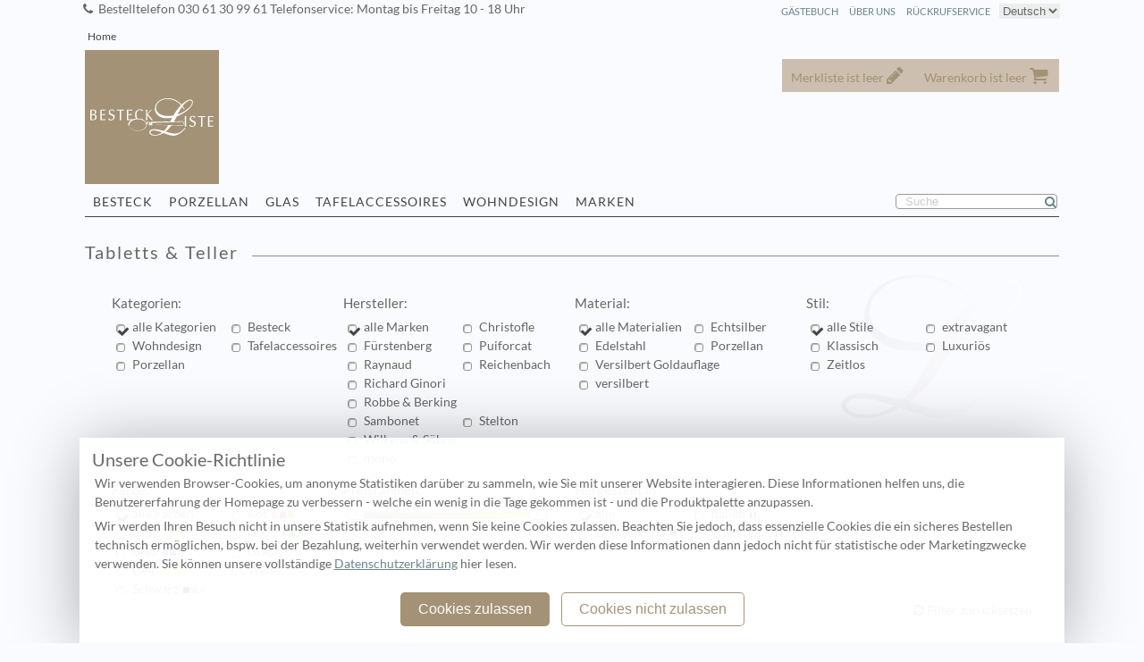

--- FILE ---
content_type: text/html; charset=utf-8
request_url: https://www.besteckliste.com/de/glbSrh1-f_________02_____4-.s0.html
body_size: 9888
content:
<!DOCTYPE html>
<html lang="de">
<head>
<title>Besteckliste - Suchergebnis</title><meta charset="UTF-8">
<meta name="revisit-after" content="2 days" >

<meta name="viewport" content="width=device-width, initial-scale=1" >
<link rel='shortcut icon' href='https://i.besteckliste.com/assets/dist/157682/img1/favicon.ico' >
<link rel='stylesheet' href='https://i.besteckliste.com/assets/dist/157682/css/main152b_min.css' type='text/css' />
<link rel='stylesheet' href='https://i.besteckliste.com/assets/dist/157682/css/globi1.css' type='text/css' />
<link rel="apple-touch-icon" href="https://i.besteckliste.com/assets/dist/157682/apple-touch-icon.png"/>
<link rel="apple-touch-icon" href="https://i.besteckliste.com/assets/dist/157682/apple-touch-icon-precomposed.png"/>
<script defer src="https://i.besteckliste.com/assets/dist/157682/js/jquery.min.js" type="text/javascript"></script>
<script defer src="https://i.besteckliste.com/assets/dist/157682/js/jquery.colorbox-min.js" type="text/javascript"></script>
<script defer src="https://i.besteckliste.com/assets/dist/157682/js/glob0_min.js" type="text/javascript"></script>
<link rel='canonical' href='https://www.besteckliste.com/glbSrh1-f_________02_____4-.s0.html' /> 
 
</head>
  <body>
<noscript class='noscript' >
<div id='alert_top' >
<div></div>
Bitte erlauben Sie JavaScript in Ihrem Browser, um diese Seite vollständig anzuzeigen.<br />
<a href='https://activatejavascript.org/de/instructions/' title='activate Javascript' target='_blank'>Eine Anleitung zum Aktivieren von Javascript finden Sie hier</a>
</div>
</noscript>
<div class='colortop'></div>  
<div class='left_middle'>
<div id='wk_cart'>
</div>
<div id='mm_cart'>
</div>

<div id='headline'>
<span>
Bestelltelefon 030 61 30 99 61 Telefonservice: Montag bis Freitag 10 - 18 Uhr
</span>
<select class='xlang' onchange='location = this.options[this.selectedIndex].value;'>
<option value ='/de/glbSrh1-f_________02_____4-.s0.html' selected='selected' >Deutsch</option>
<option value ='/en/glbSrh1-f_________02_____4-.s0.html' >English</option>
</select><a href='ScO35Ml7m1mR1B.php?type=8&amp;filter=_________02_____4&amp;open=&amp;kat=' title='Rückrufservice' class='right' rel='nofollow'>Rückrufservice</a>
<a href='about.php' title='Über Uns' class='right' >Über Uns</a>
<a href='V3H4GVix.php?loc=US&amp;kat=' title='Gästebuch' rel='nofollow' class='right' >Gästebuch</a>
</div>
<ol id="breadcrumb1" class="bg_main1">
<li><a href='index.html' title='Home'>Home</a></li>
</ol>
<div class='bg_main1' id='header'>
<div id='header1' class='subhead'></div>
<div id='header2' class='subhead'></div>
<div class='logo'>
<a href='https://www.besteckliste.com/de/index.html' title='Besteckliste Home'>
<img src='https://i.besteckliste.com/assets/dist/157682/img1/clear.gif' alt='Besteckliste Besteckliste Keil GmbH' title='Besteckliste Besteckliste Keil GmbH' class='logo' width='139' height='42' /></a>
</div>
<div id='topline'>
<div id='fly'><div class='anchor memo ' id='mm_total'>Merkliste ist leer
</div>
<div class='anchor cart ' id='wk_total'>Warenkorb ist leer
</div>
</div></div>
 
<div class="sublink1" id="navi1">//<div class="sublink1" id="navi1">
<a href='Besteck.html' title='Bestecke aus Silber und Edelstahl'  class='anchor'>Besteck</a>
<a href='Porzellan.html' title='Porzellan und Geschirr'  class='anchor'>Porzellan</a>
<a href='Glaeser.html' title='Kristall, Kelche und Trinkgläser'  class='anchor'>Glas </a>
<a href='Tafelaccessoires.html' title='Accessoires für Tisch und Tafel'  class='anchor'>Tafelaccessoires</a>
<a href='Wohnen.html' title='Wohnen und Dekoration'  class='anchor'>Wohndesign</a>
<a href='Markenshop.html' title='Markenshop'  class='anchor'>Marken</a>
<form id="search" method="post" action="glbSrh1.php#hide" class="search">

<input type="hidden" name="my_nonce" value="644624317" />
<input type="text" id='searchinput' name="644624317" class="search" value="Suche" />


</form>
<hr />
 </div></div>
<div class='navi1' ></div>
 <div class='bg_main'><h1><span>Suchergebnis</span></h1> <div class='middle_main'><div class='filter1'><form name='filter' id='filter' method='post' action='glbSrh1.php#hide'>
<fieldset class='invisible  table1'>
<div class='p257 left cell' >
<h4 >
Kategorien:
</h4>
<div class='col'><input type='radio' value='' name='kat' id='kat'  checked='checked' /><label for='kat'>alle Kategorien</label>
<input type='radio' name='kat' id='kat1' value='1' /><label for='kat1'>Besteck</label>
<input type='radio' name='kat' id='kat6' value='6' /><label for='kat6'>Wohndesign</label>
<input type='radio' name='kat' id='kat8' value='8' /><label for='kat8'>Tafelaccessoires</label>
<input type='radio' name='kat' id='kat9' value='9' /><label for='kat9'>Porzellan</label>
</div>
</div>
<div class='p257 left cell' >
<h4 >
Hersteller:
</h4>
<div class='col'><input type='radio' value='' name='herst_id' id='herst_id'  checked='checked' /><label for='herst_id'>alle Marken</label>
<input type='radio' name='herst_id' id='herst_id31' value='31' /><label for='herst_id31'>Christofle</label>
<input type='radio' name='herst_id' id='herst_idJ3' value='J3' /><label for='herst_idJ3'>Fürstenberg</label>
<input type='radio' name='herst_id' id='herst_idH7' value='H7' /><label for='herst_idH7'>Puiforcat</label>
<input type='radio' name='herst_id' id='herst_idJ1' value='J1' /><label for='herst_idJ1'>Raynaud</label>
<input type='radio' name='herst_id' id='herst_idH9' value='H9' /><label for='herst_idH9'>Reichenbach</label>
<input type='radio' name='herst_id' id='herst_idJ8' value='J8' /><label for='herst_idJ8'>Richard Ginori</label>
<input type='radio' name='herst_id' id='herst_id04' value='04' /><label for='herst_id04'>Robbe &amp; Berking</label>
<input type='radio' name='herst_id' id='herst_id42' value='42' /><label for='herst_id42'>Sambonet</label>
<input type='radio' name='herst_id' id='herst_id02' value='02' /><label for='herst_id02'>Stelton</label>
<input type='radio' name='herst_id' id='herst_id20' value='20' /><label for='herst_id20'>Wilkens &amp; Söhne</label>
<input type='radio' name='herst_id' id='herst_id92' value='92' /><label for='herst_id92'>mono</label>
</div>
</div>
<div class='p257 left cell' >
<h4 >
Material:</h4>
<div class='col'><input type='radio' value='' name='mat_id' id='mat_id'  checked='checked' /><label for='mat_id'>alle Materialien</label>
<input type='radio' name='mat_id' id='mat_id3' value='3' /><label for='mat_id3'>Echtsilber</label>
<input type='radio' name='mat_id' id='mat_id1' value='1' /><label for='mat_id1'>Edelstahl</label>
<input type='radio' name='mat_id' id='mat_idp' value='p' /><label for='mat_idp'>Porzellan</label>
<input type='radio' name='mat_id' id='mat_id8' value='8' /><label for='mat_id8'>Versilbert Goldauflage</label>
<input type='radio' name='mat_id' id='mat_id2' value='2' /><label for='mat_id2'>versilbert</label>
</div>
</div>
<div class='p257 left cell' >
<h4 >
Stil:
</h4>
<div class='col'><input type='radio' value='' name='style_id' id='style_id'  checked='checked' /><label for='style_id'>alle Stile</label>
<input type='radio' name='style_id' id='style_id2' value='2' /><label for='style_id2'>extravagant</label>
<input type='radio' name='style_id' id='style_id3' value='3' /><label for='style_id3'>Klassisch</label>
<input type='radio' name='style_id' id='style_id5' value='5' /><label for='style_id5'>Luxuriös</label>
<input type='radio' name='style_id' id='style_id1' value='1' /><label for='style_id1'>Zeitlos</label>
</div>
</div>
<div class='p257 left cell' >
<h4>
Farbe:</h4>
<div class='col'><input type='radio' id='farbe' name='farb_id'  value='' checked='checked' /><label for='farbe'>alle Farben</label>
<input type='radio' id='farbe1' name='farb_id'  value='1'/><label for='farbe1'>Rot</label>
<input type='radio' id='farbeC' name='farb_id'  value='C'/><label for='farbeC'>Gold</label>
<input type='radio' id='farbe5' name='farb_id'  value='5'/><label for='farbe5'>Grün</label>
<input type='radio' id='farbe4' name='farb_id'  value='4'/><label for='farbe4'>Blau</label>
<input type='radio' id='farbe9' name='farb_id'  value='9'/><label for='farbe9'>Grau</label>
<input type='radio' id='farbe3' name='farb_id'  value='3'/><label for='farbe3'>Gelb</label>
<input type='radio' id='farbeG' name='farb_id'  value='G'/><label for='farbeG'>Weiss</label>
<input type='radio' id='farbeA' name='farb_id'  value='A'/><label for='farbeA'>Schwarz</label>
</div>
</div>
<div class='p257 left cell' >
<h4 >
Preisrahmen:
</h4>
<div id='preis1' class='slider' data-max='8' data-min='2' data-max1='8' data-min1='2'></div>
<input type='hidden' id='preis00' name='preis_id0' value='' />
<input type='hidden' id='preis01' name='preis_id1' value='' />
</div>
<div class='p257 left cell' >
<h4 >
Hergestellt in : 
</h4>
<div class='col'><input type='radio' id='made' name='mad_id'  value='' checked='checked'/><label for='made'>alle</label>
<input type='radio' id='madeIT' name='mad_id'  value='IT'/><label for='madeIT'>Italien</label>
<input type='radio' id='madeDE' name='mad_id'  value='DE'/><label for='madeDE'>Deutschland</label>
<input type='radio' id='madeFR' name='mad_id'  value='FR'/><label for='madeFR'>Frankreich</label>
</div>
</div>
<button type='submit' value='Submit' class='noscript'>Submit</button>
<p class='reset' title='Filter zurücksetzen' >Filter zurücksetzen</p>
<input type='hidden' name='sort' value='4' />
<input type='hidden' name='thm_id' value='02' />
<input type='hidden' name='thema' value='Tabletts & Teller' />
</fieldset>
</form>
 </div><div class='right'><label for='sort1'>Sortierung nach:</label><select name='sort1' id='sort1'   onchange='location = this.options[this.selectedIndex].value;'><option selected='selected' value=''>Preis aufsteigend </option> <option  value ='glbSrh1-f_________02_____3-.s0.html#hide'> Preis absteigend </option> <option  value ='glbSrh1-f_________02_____2-.s0.html#hide'> Hersteller </option> <option  value ='glbSrh1-f_________02_____1-.s0.html#hide'> Modellname </option> </select></div><div id='topshow' class='topview' >
<img src='https://i.besteckliste.com/assets/dist/157682/media/BqYZ5V2s/f/_/--yf_________02______1100x340_eeeeee.jpg'  alt=''  width='1100' height='340' />
<div class='p50left abs'>
<div class='accordion topshow1 p340' data-m='mehr lesen' data-l='ausblenden'>
<div class='small topshow  opentext' data-cut='45' >
<h2>Unentbehrlich - nicht nur</h2>
<p> als praktischer Helfer. <br /><br />Tabletts und große Teller bieten sich neben ihrer Funktion als Transporteur bei Tisch als Bühne für die kleinen, lieb gewonnenen Dinge an. Und die Materialien sind mannigfaltig: Silber oder Holz, Porzellan oder Edelstahl.
Und als Platzteller das Fundament eines ganz großen Auftritts!</p></div>
</div>
</div>
</div>
<div class='pagenumber1'>
<span class='back pas'></span>
<a href='glbSrh1-f_________02_____4-.s0.html' class='activepage' title='Seite 1'>1</a> 
<a href='glbSrh1-f_________02_____4-.s36.html' title='Seite 2'  class='page'>2</a> 
<a href='glbSrh1-f_________02_____4-.s72.html' title='Seite 3'  class='page'>3</a> 
<a href='glbSrh1-f_________02_____4-.s36.html' class='fwd' title='nächste Seite'><span></span></a> 
<span class='sum'>[3 Seiten]</span>
</div>
<ul class='table1'><li class='iNw p257 cell' >
<a href='Sambonet-Bamboo-Sambonet-Bamboo-Tablett-Edelstahl-Details.p-4281001.233.html'  title='Sambonet Bamboo Sambonet Bamboo  Tablett    Edelstahl' >
<img src='https://i.besteckliste.com/assets/dist/157682/img1/clear.gif' data-src='https://i.besteckliste.com/assets/dist/157682/media/4/2/Sambonet-Bamboo-Sambonet-Bamboo-Tablett-Edelstahl--y42810023_257x257_2_b41_1.jpg' alt='Sambonet Bamboo' title='Sambonet Bamboo' class='unveil'  width='257' height='257' />Sambonet Bamboo Sambonet Bamboo  Tablett    Edelstahl
</a>
220 x 140 mm [8&#8541; x 5&#189;]
<br />
Edelstahl<br />
<span class='preis'>46,50 &euro;</span><span class='fg_grau_klein'>incl Mwst. und zzgl. <a class='shipping' href='shipping.html' title='Versand'>Versand</a></span>
<span>netto: 39,08&euro;</span>
<span  data-href='currency_detail.php?preis=46.5&amp;width=120'  class='jTip' id='idc00' >&#9658; in &#36;</span><span data-href='ship.php?aId=4281001.233&t=1768543817' id='ids00' class='jTip script'>
&#9658; Versandkosten + Lieferzeit
</span>
<div id='item0' class='show'>
<input type='hidden' name='artikelnummer' id='item0_id' value='4281001.233' />
<input type='text' name='menge' id='item0_count' value='1' />
<input type='hidden' name='item0_xtra'  id='item0_xtra' value='' />
<input type='button' class='button crt' value='in den Warenkorb'  />
<input type='button' class='button mem memo' value='Auf die Merkliste' />
</div>
</li>
<li class='iNw p257 cell' >
<a href='Reichenbach-Bamboo-Reichenbach-Colour-Sylt-Grau-Tablett-Porzellan-Details.p-H9913Rp.231.html'  title='Reichenbach Bamboo Reichenbach Colour Sylt Grau  Tablett    Porzellan' >
<img src='https://i.besteckliste.com/assets/dist/157682/img1/clear.gif' data-src='https://i.besteckliste.com/assets/dist/157682/media/H/9/Reichenbach-Bamboo-Reichenbach-Colour-Sylt-Grau-Tablett-Porzellan--yH9913R23_257x257_2_b46_1.jpg' alt='Reichenbach Bamboo' title='Reichenbach Bamboo' class='unveil'  width='257' height='257' />Reichenbach Bamboo Reichenbach Colour Sylt Grau  Tablett    Porzellan
</a>
 L 210 mm [8&#188;]
<br />
<span class='preis'>51,17 &euro;</span><span class='fg_grau_klein'>incl Mwst. und zzgl. <a class='shipping' href='shipping.html' title='Versand'>Versand</a></span>
<span>netto: 43,00&euro;</span>
<span  data-href='currency_detail.php?preis=51.17&amp;width=120'  class='jTip' id='idc01' >&#9658; in &#36;</span><span data-href='ship.php?aId=H9913Rp.231&t=1768543817' id='ids01' class='jTip script'>
&#9658; Versandkosten + Lieferzeit
</span>
<div id='item1' class='show'>
<input type='hidden' name='artikelnummer' id='item1_id' value='H9913Rp.231' />
<input type='text' name='menge' id='item1_count' value='1' />
<input type='hidden' name='item1_xtra'  id='item1_xtra' value='' />
<input type='button' class='button crt' value='in den Warenkorb'  />
<input type='button' class='button mem memo' value='Auf die Merkliste' />
</div>
</li>
<li class='iNw p257 cell' >
<a href='Reichenbach-Colour-Sylt-Blau-Reichenbach-Colour-Sylt-Blau-Tablett-Porzellan-Details.p-H9913Bp.231.html'  title='Reichenbach Colour Sylt Blau Reichenbach Colour Sylt Blau  Tablett    Porzellan' >
<img src='https://i.besteckliste.com/assets/dist/157682/img1/clear.gif' data-src='https://i.besteckliste.com/assets/dist/157682/media/H/9/Reichenbach-Colour-Sylt-Blau-Reichenbach-Colour-Sylt-Blau-Tablett-Porzellan--yH9913B23_257x257_2_b46_1.jpg' alt='Reichenbach Colour Sylt Blau' title='Reichenbach Colour Sylt Blau' class='unveil'  width='257' height='257' />Reichenbach Colour Sylt Blau Reichenbach Colour Sylt Blau  Tablett    Porzellan
</a>
 L 210 mm [8&#188;]
<br />
<span class='preis'>51,17 &euro;</span><span class='fg_grau_klein'>incl Mwst. und zzgl. <a class='shipping' href='shipping.html' title='Versand'>Versand</a></span>
<span>netto: 43,00&euro;</span>
<span  data-href='currency_detail.php?preis=51.17&amp;width=120'  class='jTip' id='idc02' >&#9658; in &#36;</span><span data-href='ship.php?aId=H9913Bp.231&t=1768543817' id='ids02' class='jTip script'>
&#9658; Versandkosten + Lieferzeit
</span>
<div id='item2' class='show'>
<input type='hidden' name='artikelnummer' id='item2_id' value='H9913Bp.231' />
<input type='text' name='menge' id='item2_count' value='1' />
<input type='hidden' name='item2_xtra'  id='item2_xtra' value='' />
<input type='button' class='button crt' value='in den Warenkorb'  />
<input type='button' class='button mem memo' value='Auf die Merkliste' />
</div>
</li>
<li class='iNw p257 cell' >
<a href='Reichenbach-Colour-Sylt-Violett-Reichenbach-Colour-Sylt-Violett-Tablett-Porzellan-Details.p-H9913Vp.231.html'  title='Reichenbach Colour Sylt Violett Reichenbach Colour Sylt Violett  Tablett    Porzellan' >
<img src='https://i.besteckliste.com/assets/dist/157682/img1/clear.gif' data-src='https://i.besteckliste.com/assets/dist/157682/media/H/9/Reichenbach-Colour-Sylt-Violett-Reichenbach-Colour-Sylt-Violett-Tablett-Porzellan--yH9913V23_257x257_2_b46_1.jpg' alt='Reichenbach Colour Sylt Violett' title='Reichenbach Colour Sylt Violett' class='unveil'  width='257' height='257' />Reichenbach Colour Sylt Violett Reichenbach Colour Sylt Violett  Tablett    Porzellan
</a>
 L 210 mm [8&#188;]
<br />
<span class='preis'>51,17 &euro;</span><span class='fg_grau_klein'>incl Mwst. und zzgl. <a class='shipping' href='shipping.html' title='Versand'>Versand</a></span>
<span>netto: 43,00&euro;</span>
<span  data-href='currency_detail.php?preis=51.17&amp;width=120'  class='jTip' id='idc03' >&#9658; in &#36;</span><span data-href='ship.php?aId=H9913Vp.231&t=1768543817' id='ids03' class='jTip script'>
&#9658; Versandkosten + Lieferzeit
</span>
<div id='item3' class='show'>
<input type='hidden' name='artikelnummer' id='item3_id' value='H9913Vp.231' />
<input type='text' name='menge' id='item3_count' value='1' />
<input type='hidden' name='item3_xtra'  id='item3_xtra' value='' />
<input type='button' class='button crt' value='in den Warenkorb'  />
<input type='button' class='button mem memo' value='Auf die Merkliste' />
</div>
</li>
<li class='iNw p257 cell' >
<a href='Reichenbach-Colour-Sylt-Gruen-Reichenbach-Colour-Sylt-Gruen-Tablett-Porzellan-Details.p-H9913Gp.231.html'  title='Reichenbach Colour Sylt Grün Reichenbach Colour Sylt Grün  Tablett    Porzellan' >
<img src='https://i.besteckliste.com/assets/dist/157682/img1/clear.gif' data-src='https://i.besteckliste.com/assets/dist/157682/media/H/9/Reichenbach-Colour-Sylt-Gruen-Reichenbach-Colour-Sylt-Gruen-Tablett-Porzellan--yH9913G23_257x257_2_b46_1.jpg' alt='Reichenbach Colour Sylt Grün' title='Reichenbach Colour Sylt Grün' class='unveil'  width='257' height='257' />Reichenbach Colour Sylt Grün Reichenbach Colour Sylt Grün  Tablett    Porzellan
</a>
 L 210 mm [8&#188;]
<br />
<span class='preis'>51,17 &euro;</span><span class='fg_grau_klein'>incl Mwst. und zzgl. <a class='shipping' href='shipping.html' title='Versand'>Versand</a></span>
<span>netto: 43,00&euro;</span>
<span  data-href='currency_detail.php?preis=51.17&amp;width=120'  class='jTip' id='idc04' >&#9658; in &#36;</span><span data-href='ship.php?aId=H9913Gp.231&t=1768543817' id='ids04' class='jTip script'>
&#9658; Versandkosten + Lieferzeit
</span>
<div id='item4' class='show'>
<input type='hidden' name='artikelnummer' id='item4_id' value='H9913Gp.231' />
<input type='text' name='menge' id='item4_count' value='1' />
<input type='hidden' name='item4_xtra'  id='item4_xtra' value='' />
<input type='button' class='button crt' value='in den Warenkorb'  />
<input type='button' class='button mem memo' value='Auf die Merkliste' />
</div>
</li>
<li class='iNw p257 cell' >
<a href='Reichenbach-Colour-Sylt-Tuerkis-Reichenbach-Colour-Sylt-Tuerkis-Tablett-Porzellan-Details.p-H9913Tp.231.html'  title='Reichenbach Colour Sylt Türkis Reichenbach Colour Sylt Türkis  Tablett    Porzellan' >
<img src='https://i.besteckliste.com/assets/dist/157682/img1/clear.gif' data-src='https://i.besteckliste.com/assets/dist/157682/media/H/9/Reichenbach-Colour-Sylt-Tuerkis-Reichenbach-Colour-Sylt-Tuerkis-Tablett-Porzellan--yH9913T23_257x257_2_b46_1.jpg' alt='Reichenbach Colour Sylt Türkis' title='Reichenbach Colour Sylt Türkis' class='unveil'  width='257' height='257' />Reichenbach Colour Sylt Türkis Reichenbach Colour Sylt Türkis  Tablett    Porzellan
</a>
 L 210 mm [8&#188;]
<br />
<span class='preis'>51,17 &euro;</span><span class='fg_grau_klein'>incl Mwst. und zzgl. <a class='shipping' href='shipping.html' title='Versand'>Versand</a></span>
<span>netto: 43,00&euro;</span>
<span  data-href='currency_detail.php?preis=51.17&amp;width=120'  class='jTip' id='idc05' >&#9658; in &#36;</span><span data-href='ship.php?aId=H9913Tp.231&t=1768543817' id='ids05' class='jTip script'>
&#9658; Versandkosten + Lieferzeit
</span>
<div id='item5' class='show'>
<input type='hidden' name='artikelnummer' id='item5_id' value='H9913Tp.231' />
<input type='text' name='menge' id='item5_count' value='1' />
<input type='hidden' name='item5_xtra'  id='item5_xtra' value='' />
<input type='button' class='button crt' value='in den Warenkorb'  />
<input type='button' class='button mem memo' value='Auf die Merkliste' />
</div>
</li>
<li class='iNw p257 cell' >
<a href='Reichenbach-Colour-Sylt-Flieder-Reichenbach-Colour-Sylt-Flieder-Tablett-Porzellan-Details.p-H9913Fp.231.html'  title='Reichenbach Colour Sylt Flieder Reichenbach Colour Sylt Flieder  Tablett    Porzellan' >
<img src='https://i.besteckliste.com/assets/dist/157682/img1/clear.gif' data-src='https://i.besteckliste.com/assets/dist/157682/media/H/9/Reichenbach-Colour-Sylt-Flieder-Reichenbach-Colour-Sylt-Flieder-Tablett-Porzellan--yH9913F23_257x257_2_b46_1.jpg' alt='Reichenbach Colour Sylt Flieder' title='Reichenbach Colour Sylt Flieder' class='unveil'  width='257' height='257' />Reichenbach Colour Sylt Flieder Reichenbach Colour Sylt Flieder  Tablett    Porzellan
</a>
 L 210 mm [8&#188;]
<br />
<span class='preis'>51,17 &euro;</span><span class='fg_grau_klein'>incl Mwst. und zzgl. <a class='shipping' href='shipping.html' title='Versand'>Versand</a></span>
<span>netto: 43,00&euro;</span>
<span  data-href='currency_detail.php?preis=51.17&amp;width=120'  class='jTip' id='idc06' >&#9658; in &#36;</span><span data-href='ship.php?aId=H9913Fp.231&t=1768543817' id='ids06' class='jTip script'>
&#9658; Versandkosten + Lieferzeit
</span>
<div id='item6' class='show'>
<input type='hidden' name='artikelnummer' id='item6_id' value='H9913Fp.231' />
<input type='text' name='menge' id='item6_count' value='1' />
<input type='hidden' name='item6_xtra'  id='item6_xtra' value='' />
<input type='button' class='button crt' value='in den Warenkorb'  />
<input type='button' class='button mem memo' value='Auf die Merkliste' />
</div>
</li>
<li class='iNw p257 cell' >
<a href='mono-Multitablett-Mono-Multitablett-Tablett-sehr-klein-Edelstahl-Details.p-9267001.23xs3.html'  title='mono Multitablett  Mono Multitablett   Tablett sehr klein   Edelstahl' >
<img src='https://i.besteckliste.com/assets/dist/157682/img1/clear.gif' data-src='https://i.besteckliste.com/assets/dist/157682/media/9/2/mono-Multitablett-Mono-Multitablett-Tablett-sehr-klein-Edelstahl--y92670023xs_257x257_1_b77_1.jpg' alt='mono Multitablett ' title='mono Multitablett ' class='unveil'  width='257' height='257' />mono Multitablett  Mono Multitablett   Tablett sehr klein   Edelstahl
</a>
150 x 150 mm [5&#8542; x 5&#8542;]
<br />
Edelstahl<br />
<span class='preis'>52,00 &euro;</span><span class='fg_grau_klein'>incl Mwst. und zzgl. <a class='shipping' href='shipping.html' title='Versand'>Versand</a></span>
<span>netto: 43,70&euro;</span>
<span  data-href='currency_detail.php?preis=52&amp;width=120'  class='jTip' id='idc07' >&#9658; in &#36;</span><span data-href='ship.php?aId=9267001.23xs3&t=1768543817' id='ids07' class='jTip script'>
&#9658; Versandkosten + Lieferzeit
</span>
<div id='item7' class='show'>
<input type='hidden' name='artikelnummer' id='item7_id' value='9267001.23xs3' />
<input type='text' name='menge' id='item7_count' value='1' />
<input type='hidden' name='item7_xtra'  id='item7_xtra' value='' />
<input type='button' class='button crt' value='in den Warenkorb'  />
<input type='button' class='button mem memo' value='Auf die Merkliste' />
</div>
</li>
<li class='iNw p257 cell' >
<a href='Reichenbach-Colour-Goldlinie-Reichenbach-Colour-Goldlinie-Tablett-Porzellan-Details.p-H99110p.231.html'  title='Reichenbach Colour Goldlinie Reichenbach Colour Goldlinie  Tablett    Porzellan' >
<img src='https://i.besteckliste.com/assets/dist/157682/img1/clear.gif' data-src='https://i.besteckliste.com/assets/dist/157682/media/H/9/Reichenbach-Colour-Goldlinie-Reichenbach-Colour-Goldlinie-Tablett-Porzellan--yH9911023_257x257_2_b46_1.jpg' alt='Reichenbach Colour Goldlinie' title='Reichenbach Colour Goldlinie' class='unveil'  width='257' height='257' />Reichenbach Colour Goldlinie Reichenbach Colour Goldlinie  Tablett    Porzellan
</a>
 L 210 mm [8&#188;]
<br />
<span class='preis'>53,55 &euro;</span><span class='fg_grau_klein'>incl Mwst. und zzgl. <a class='shipping' href='shipping.html' title='Versand'>Versand</a></span>
<span>netto: 45,00&euro;</span>
<span  data-href='currency_detail.php?preis=53.55&amp;width=120'  class='jTip' id='idc08' >&#9658; in &#36;</span><span data-href='ship.php?aId=H99110p.231&t=1768543817' id='ids08' class='jTip script'>
&#9658; Versandkosten + Lieferzeit
</span>
<div id='item8' class='show'>
<input type='hidden' name='artikelnummer' id='item8_id' value='H99110p.231' />
<input type='text' name='menge' id='item8_count' value='1' />
<input type='hidden' name='item8_xtra'  id='item8_xtra' value='' />
<input type='button' class='button crt' value='in den Warenkorb'  />
<input type='button' class='button mem memo' value='Auf die Merkliste' />
</div>
</li>
<li class='iNw p257 cell' >
<a href='mono-Multitablett-Mono-Multitablett-Tablett-quadratisch-23-cm-Edelstahl-Details.p-9267001.23qz233.html'  title='mono Multitablett  Mono Multitablett   Tablett  quadratisch 23 cm  Edelstahl' >
<img src='https://i.besteckliste.com/assets/dist/157682/img1/clear.gif' data-src='https://i.besteckliste.com/assets/dist/157682/media/9/2/mono-Multitablett-Mono-Multitablett-Tablett-quadratisch-23-cm-Edelstahl--y92670023qz23_257x257_1_b36_1.jpg' alt='mono Multitablett ' title='mono Multitablett ' class='unveil'  width='257' height='257' />mono Multitablett  Mono Multitablett   Tablett  quadratisch 23 cm  Edelstahl
</a>
230 x 230 mm [9 x 9]
<br />
Edelstahl<br />
<span class='preis'>56,00 &euro;</span><span class='fg_grau_klein'>incl Mwst. und zzgl. <a class='shipping' href='shipping.html' title='Versand'>Versand</a></span>
<span>netto: 47,06&euro;</span>
<span  data-href='currency_detail.php?preis=56&amp;width=120'  class='jTip' id='idc09' >&#9658; in &#36;</span><span data-href='ship.php?aId=9267001.23qz233&t=1768543817' id='ids09' class='jTip script'>
&#9658; Versandkosten + Lieferzeit
</span>
<div id='item9' class='show'>
<input type='hidden' name='artikelnummer' id='item9_id' value='9267001.23qz233' />
<input type='text' name='menge' id='item9_count' value='1' />
<input type='hidden' name='item9_xtra'  id='item9_xtra' value='' />
<input type='button' class='button crt' value='in den Warenkorb'  />
<input type='button' class='button mem memo' value='Auf die Merkliste' />
</div>
</li>
<li class='iNw p257 cell' >
<a href='Reichenbach-Taste-White-Reichenbach-Taste-White-Tablett-27-cm-Porzellan-Details.p-H99200p.23z271.html'  title='Reichenbach Taste White Reichenbach Taste White  Tablett   27 cm  Porzellan' >
<img src='https://i.besteckliste.com/assets/dist/157682/img1/clear.gif' data-src='https://i.besteckliste.com/assets/dist/157682/media/H/9/Reichenbach-Taste-White-Reichenbach-Taste-White-Tablett-27-cm-Porzellan--yH9920023z27_257x257_2_b15_1.jpg' alt='Reichenbach Taste White' title='Reichenbach Taste White' class='unveil'  width='257' height='257' />Reichenbach Taste White Reichenbach Taste White  Tablett   27 cm  Porzellan
</a>
 L 270 mm [10&#8541;]
<br />
<span class='preis'>58,31 &euro;</span><span class='fg_grau_klein'>incl Mwst. und zzgl. <a class='shipping' href='shipping.html' title='Versand'>Versand</a></span>
<span>netto: 49,00&euro;</span>
<span  data-href='currency_detail.php?preis=58.31&amp;width=120'  class='jTip' id='idc010' >&#9658; in &#36;</span><span data-href='ship.php?aId=H99200p.23z271&t=1768543817' id='ids010' class='jTip script'>
&#9658; Versandkosten + Lieferzeit
</span>
<div id='item10' class='show'>
<input type='hidden' name='artikelnummer' id='item10_id' value='H99200p.23z271' />
<input type='text' name='menge' id='item10_count' value='1' />
<input type='hidden' name='item10_xtra'  id='item10_xtra' value='' />
<input type='button' class='button crt' value='in den Warenkorb'  />
<input type='button' class='button mem memo' value='Auf die Merkliste' />
</div>
</li>
<li class='iNw p257 cell' >
<a href='Reichenbach-Colour-I-Grau-Reichenbach-Colour-I-Grau-Tablett-Porzellan-Details.p-H9911Rp.231.html'  title='Reichenbach Colour I Grau Reichenbach Colour I Grau  Tablett    Porzellan' >
<img src='https://i.besteckliste.com/assets/dist/157682/img1/clear.gif' data-src='https://i.besteckliste.com/assets/dist/157682/media/H/9/Reichenbach-Colour-I-Grau-Reichenbach-Colour-I-Grau-Tablett-Porzellan--yH9911R23_257x257_2_b46_1.jpg' alt='Reichenbach Colour I Grau' title='Reichenbach Colour I Grau' class='unveil'  width='257' height='257' />Reichenbach Colour I Grau Reichenbach Colour I Grau  Tablett    Porzellan
</a>
 L 210 mm [8&#188;]
<br />
<span class='preis'>61,88 &euro;</span><span class='fg_grau_klein'>incl Mwst. und zzgl. <a class='shipping' href='shipping.html' title='Versand'>Versand</a></span>
<span>netto: 52,00&euro;</span>
<span  data-href='currency_detail.php?preis=61.88&amp;width=120'  class='jTip' id='idc011' >&#9658; in &#36;</span><span data-href='ship.php?aId=H9911Rp.231&t=1768543817' id='ids011' class='jTip script'>
&#9658; Versandkosten + Lieferzeit
</span>
<div id='item11' class='show'>
<input type='hidden' name='artikelnummer' id='item11_id' value='H9911Rp.231' />
<input type='text' name='menge' id='item11_count' value='1' />
<input type='hidden' name='item11_xtra'  id='item11_xtra' value='' />
<input type='button' class='button crt' value='in den Warenkorb'  />
<input type='button' class='button mem memo' value='Auf die Merkliste' />
</div>
</li>
<li class='iNw p257 cell' >
<a href='Reichenbach-Colour-I-Gruen-Reichenbach-Colour-I-Gruen-Tablett-Porzellan-Details.p-H9911Gp.231.html'  title='Reichenbach Colour I Grün Reichenbach Colour I Grün  Tablett    Porzellan' >
<img src='https://i.besteckliste.com/assets/dist/157682/img1/clear.gif' data-src='https://i.besteckliste.com/assets/dist/157682/media/H/9/Reichenbach-Colour-I-Gruen-Reichenbach-Colour-I-Gruen-Tablett-Porzellan--yH9911G23_257x257_2_b46_1.jpg' alt='Reichenbach Colour I Grün' title='Reichenbach Colour I Grün' class='unveil'  width='257' height='257' />Reichenbach Colour I Grün Reichenbach Colour I Grün  Tablett    Porzellan
</a>
 L 210 mm [8&#188;]
<br />
<span class='preis'>61,88 &euro;</span><span class='fg_grau_klein'>incl Mwst. und zzgl. <a class='shipping' href='shipping.html' title='Versand'>Versand</a></span>
<span>netto: 52,00&euro;</span>
<span  data-href='currency_detail.php?preis=61.88&amp;width=120'  class='jTip' id='idc012' >&#9658; in &#36;</span><span data-href='ship.php?aId=H9911Gp.231&t=1768543817' id='ids012' class='jTip script'>
&#9658; Versandkosten + Lieferzeit
</span>
<div id='item12' class='show'>
<input type='hidden' name='artikelnummer' id='item12_id' value='H9911Gp.231' />
<input type='text' name='menge' id='item12_count' value='1' />
<input type='hidden' name='item12_xtra'  id='item12_xtra' value='' />
<input type='button' class='button crt' value='in den Warenkorb'  />
<input type='button' class='button mem memo' value='Auf die Merkliste' />
</div>
</li>
<li class='iNw p257 cell' >
<a href='Reichenbach-Colour-Raspberry-Reichenbach-Colour-Raspberry-Tablett-Porzellan-Details.p-H9911Ap.231.html'  title='Reichenbach Colour Raspberry Reichenbach Colour Raspberry  Tablett    Porzellan' >
<img src='https://i.besteckliste.com/assets/dist/157682/img1/clear.gif' data-src='https://i.besteckliste.com/assets/dist/157682/media/H/9/Reichenbach-Colour-Raspberry-Reichenbach-Colour-Raspberry-Tablett-Porzellan--yH9911A23_257x257_2_b46_1.jpg' alt='Reichenbach Colour Raspberry' title='Reichenbach Colour Raspberry' class='unveil'  width='257' height='257' />Reichenbach Colour Raspberry Reichenbach Colour Raspberry  Tablett    Porzellan
</a>
 L 210 mm [8&#188;]
<br />
<span class='preis'>61,88 &euro;</span><span class='fg_grau_klein'>incl Mwst. und zzgl. <a class='shipping' href='shipping.html' title='Versand'>Versand</a></span>
<span>netto: 52,00&euro;</span>
<span  data-href='currency_detail.php?preis=61.88&amp;width=120'  class='jTip' id='idc013' >&#9658; in &#36;</span><span data-href='ship.php?aId=H9911Ap.231&t=1768543817' id='ids013' class='jTip script'>
&#9658; Versandkosten + Lieferzeit
</span>
<div id='item13' class='show'>
<input type='hidden' name='artikelnummer' id='item13_id' value='H9911Ap.231' />
<input type='text' name='menge' id='item13_count' value='1' />
<input type='hidden' name='item13_xtra'  id='item13_xtra' value='' />
<input type='button' class='button crt' value='in den Warenkorb'  />
<input type='button' class='button mem memo' value='Auf die Merkliste' />
</div>
</li>
<li class='iNw p257 cell' >
<a href='Reichenbach-Colour-I-Violett-Reichenbach-Colour-I-Violett-Tablett-Porzellan-Details.p-H9911Vp.231.html'  title='Reichenbach Colour I Violett Reichenbach Colour I Violett  Tablett    Porzellan' >
<img src='https://i.besteckliste.com/assets/dist/157682/img1/clear.gif' data-src='https://i.besteckliste.com/assets/dist/157682/media/H/9/Reichenbach-Colour-I-Violett-Reichenbach-Colour-I-Violett-Tablett-Porzellan--yH9911V23_257x257_2_b46_1.jpg' alt='Reichenbach Colour I Violett' title='Reichenbach Colour I Violett' class='unveil'  width='257' height='257' />Reichenbach Colour I Violett Reichenbach Colour I Violett  Tablett    Porzellan
</a>
 L 210 mm [8&#188;]
<br />
<span class='preis'>61,88 &euro;</span><span class='fg_grau_klein'>incl Mwst. und zzgl. <a class='shipping' href='shipping.html' title='Versand'>Versand</a></span>
<span>netto: 52,00&euro;</span>
<span  data-href='currency_detail.php?preis=61.88&amp;width=120'  class='jTip' id='idc014' >&#9658; in &#36;</span><span data-href='ship.php?aId=H9911Vp.231&t=1768543817' id='ids014' class='jTip script'>
&#9658; Versandkosten + Lieferzeit
</span>
<div id='item14' class='show'>
<input type='hidden' name='artikelnummer' id='item14_id' value='H9911Vp.231' />
<input type='text' name='menge' id='item14_count' value='1' />
<input type='hidden' name='item14_xtra'  id='item14_xtra' value='' />
<input type='button' class='button crt' value='in den Warenkorb'  />
<input type='button' class='button mem memo' value='Auf die Merkliste' />
</div>
</li>
<li class='iNw p257 cell' >
<a href='Reichenbach-Colour-III-Petrol-Reichenbach-Colour-III-Petrol-Tablett-Porzellan-Details.p-H9911Pp.231.html'  title='Reichenbach Colour III Petrol Reichenbach Colour III Petrol  Tablett    Porzellan' >
<img src='https://i.besteckliste.com/assets/dist/157682/img1/clear.gif' data-src='https://i.besteckliste.com/assets/dist/157682/media/H/9/Reichenbach-Colour-III-Petrol-Reichenbach-Colour-III-Petrol-Tablett-Porzellan--yH9911P23_257x257_2_b46_1.jpg' alt='Reichenbach Colour III Petrol' title='Reichenbach Colour III Petrol' class='unveil'  width='257' height='257' />Reichenbach Colour III Petrol Reichenbach Colour III Petrol  Tablett    Porzellan
</a>
 L 210 mm [8&#188;]
<br />
<span class='preis'>61,88 &euro;</span><span class='fg_grau_klein'>incl Mwst. und zzgl. <a class='shipping' href='shipping.html' title='Versand'>Versand</a></span>
<span>netto: 52,00&euro;</span>
<span  data-href='currency_detail.php?preis=61.88&amp;width=120'  class='jTip' id='idc015' >&#9658; in &#36;</span><span data-href='ship.php?aId=H9911Pp.231&t=1768543817' id='ids015' class='jTip script'>
&#9658; Versandkosten + Lieferzeit
</span>
<div id='item15' class='show'>
<input type='hidden' name='artikelnummer' id='item15_id' value='H9911Pp.231' />
<input type='text' name='menge' id='item15_count' value='1' />
<input type='hidden' name='item15_xtra'  id='item15_xtra' value='' />
<input type='button' class='button crt' value='in den Warenkorb'  />
<input type='button' class='button mem memo' value='Auf die Merkliste' />
</div>
</li>
<li class='iNw p257 cell' >
<a href='Reichenbach-Colour-I-Flieder-Reichenbach-Colour-I-Flieder-Tablett-Porzellan-Details.p-H9911Fp.231.html'  title='Reichenbach Colour I Flieder Reichenbach Colour I Flieder  Tablett    Porzellan' >
<img src='https://i.besteckliste.com/assets/dist/157682/img1/clear.gif' data-src='https://i.besteckliste.com/assets/dist/157682/media/H/9/Reichenbach-Colour-I-Flieder-Reichenbach-Colour-I-Flieder-Tablett-Porzellan--yH9911F23_257x257_2_b46_1.jpg' alt='Reichenbach Colour I Flieder' title='Reichenbach Colour I Flieder' class='unveil'  width='257' height='257' />Reichenbach Colour I Flieder Reichenbach Colour I Flieder  Tablett    Porzellan
</a>
 L 210 mm [8&#188;]
<br />
<span class='preis'>61,88 &euro;</span><span class='fg_grau_klein'>incl Mwst. und zzgl. <a class='shipping' href='shipping.html' title='Versand'>Versand</a></span>
<span>netto: 52,00&euro;</span>
<span  data-href='currency_detail.php?preis=61.88&amp;width=120'  class='jTip' id='idc016' >&#9658; in &#36;</span><span data-href='ship.php?aId=H9911Fp.231&t=1768543817' id='ids016' class='jTip script'>
&#9658; Versandkosten + Lieferzeit
</span>
<div id='item16' class='show'>
<input type='hidden' name='artikelnummer' id='item16_id' value='H9911Fp.231' />
<input type='text' name='menge' id='item16_count' value='1' />
<input type='hidden' name='item16_xtra'  id='item16_xtra' value='' />
<input type='button' class='button crt' value='in den Warenkorb'  />
<input type='button' class='button mem memo' value='Auf die Merkliste' />
</div>
</li>
<li class='iNw p257 cell' >
<a href='Reichenbach-Colour-IV-Grau-Reichenbach-Colour-IV-Grau-Tablett-Porzellan-Details.p-H9912Rp.231.html'  title='Reichenbach Colour IV Grau Reichenbach Colour IV Grau  Tablett    Porzellan' >
<img src='https://i.besteckliste.com/assets/dist/157682/img1/clear.gif' data-src='https://i.besteckliste.com/assets/dist/157682/media/H/9/Reichenbach-Colour-IV-Grau-Reichenbach-Colour-IV-Grau-Tablett-Porzellan--yH9912R23_257x257_2_b46_1.jpg' alt='Reichenbach Colour IV Grau' title='Reichenbach Colour IV Grau' class='unveil'  width='257' height='257' />Reichenbach Colour IV Grau Reichenbach Colour IV Grau  Tablett    Porzellan
</a>
 L 210 mm [8&#188;]
<br />
<span class='preis'>61,88 &euro;</span><span class='fg_grau_klein'>incl Mwst. und zzgl. <a class='shipping' href='shipping.html' title='Versand'>Versand</a></span>
<span>netto: 52,00&euro;</span>
<span  data-href='currency_detail.php?preis=61.88&amp;width=120'  class='jTip' id='idc017' >&#9658; in &#36;</span><span data-href='ship.php?aId=H9912Rp.231&t=1768543817' id='ids017' class='jTip script'>
&#9658; Versandkosten + Lieferzeit
</span>
<div id='item17' class='show'>
<input type='hidden' name='artikelnummer' id='item17_id' value='H9912Rp.231' />
<input type='text' name='menge' id='item17_count' value='1' />
<input type='hidden' name='item17_xtra'  id='item17_xtra' value='' />
<input type='button' class='button crt' value='in den Warenkorb'  />
<input type='button' class='button mem memo' value='Auf die Merkliste' />
</div>
</li>
<li class='iNw p257 cell' >
<a href='Reichenbach-Colour-I-Tuerkis-Reichenbach-Colour-I-Tuerkis-Tablett-Porzellan-Details.p-H9911Tp.231.html'  title='Reichenbach Colour I Türkis Reichenbach Colour I Türkis  Tablett    Porzellan' >
<img src='https://i.besteckliste.com/assets/dist/157682/img1/clear.gif' data-src='https://i.besteckliste.com/assets/dist/157682/media/H/9/Reichenbach-Colour-I-Tuerkis-Reichenbach-Colour-I-Tuerkis-Tablett-Porzellan--yH9911T23_257x257_2_b46_1.jpg' alt='Reichenbach Colour I Türkis' title='Reichenbach Colour I Türkis' class='unveil'  width='257' height='257' />Reichenbach Colour I Türkis Reichenbach Colour I Türkis  Tablett    Porzellan
</a>
 L 210 mm [8&#188;]
<br />
<span class='preis'>61,88 &euro;</span><span class='fg_grau_klein'>incl Mwst. und zzgl. <a class='shipping' href='shipping.html' title='Versand'>Versand</a></span>
<span>netto: 52,00&euro;</span>
<span  data-href='currency_detail.php?preis=61.88&amp;width=120'  class='jTip' id='idc018' >&#9658; in &#36;</span><span data-href='ship.php?aId=H9911Tp.231&t=1768543817' id='ids018' class='jTip script'>
&#9658; Versandkosten + Lieferzeit
</span>
<div id='item18' class='show'>
<input type='hidden' name='artikelnummer' id='item18_id' value='H9911Tp.231' />
<input type='text' name='menge' id='item18_count' value='1' />
<input type='hidden' name='item18_xtra'  id='item18_xtra' value='' />
<input type='button' class='button crt' value='in den Warenkorb'  />
<input type='button' class='button mem memo' value='Auf die Merkliste' />
</div>
</li>
<li class='iNw p257 cell' >
<a href='Reichenbach-Colour-I-Blau-Reichenbach-Colour-I-Blau-Tablett-Porzellan-Details.p-H9911Bp.231.html'  title='Reichenbach Colour I Blau Reichenbach Colour I Blau  Tablett    Porzellan' >
<img src='https://i.besteckliste.com/assets/dist/157682/img1/clear.gif' data-src='https://i.besteckliste.com/assets/dist/157682/media/H/9/Reichenbach-Colour-I-Blau-Reichenbach-Colour-I-Blau-Tablett-Porzellan--yH9911B23_257x257_2_b46_1.jpg' alt='Reichenbach Colour I Blau' title='Reichenbach Colour I Blau' class='unveil'  width='257' height='257' />Reichenbach Colour I Blau Reichenbach Colour I Blau  Tablett    Porzellan
</a>
 L 210 mm [8&#188;]
<br />
<span class='preis'>61,88 &euro;</span><span class='fg_grau_klein'>incl Mwst. und zzgl. <a class='shipping' href='shipping.html' title='Versand'>Versand</a></span>
<span>netto: 52,00&euro;</span>
<span  data-href='currency_detail.php?preis=61.88&amp;width=120'  class='jTip' id='idc019' >&#9658; in &#36;</span><span data-href='ship.php?aId=H9911Bp.231&t=1768543817' id='ids019' class='jTip script'>
&#9658; Versandkosten + Lieferzeit
</span>
<div id='item19' class='show'>
<input type='hidden' name='artikelnummer' id='item19_id' value='H9911Bp.231' />
<input type='text' name='menge' id='item19_count' value='1' />
<input type='hidden' name='item19_xtra'  id='item19_xtra' value='' />
<input type='button' class='button crt' value='in den Warenkorb'  />
<input type='button' class='button mem memo' value='Auf die Merkliste' />
</div>
</li>
<li class='iNw p257 cell' >
<a href='Reichenbach-Colour-III-Koenigsblau-Reichenbach-Colour-III-Koenigsblau-Tablett-Porzellan-Details.p-H9911Kp.231.html'  title='Reichenbach Colour III Königsblau Reichenbach Colour III Königsblau  Tablett    Porzellan' >
<img src='https://i.besteckliste.com/assets/dist/157682/img1/clear.gif' data-src='https://i.besteckliste.com/assets/dist/157682/media/H/9/Reichenbach-Colour-III-Koenigsblau-Reichenbach-Colour-III-Koenigsblau-Tablett-Porzellan--yH9911K23_257x257_2_b46_1.jpg' alt='Reichenbach Colour III Königsblau' title='Reichenbach Colour III Königsblau' class='unveil'  width='257' height='257' />Reichenbach Colour III Königsblau Reichenbach Colour III Königsblau  Tablett    Porzellan
</a>
 L 210 mm [8&#188;]
<br />
<span class='preis'>61,88 &euro;</span><span class='fg_grau_klein'>incl Mwst. und zzgl. <a class='shipping' href='shipping.html' title='Versand'>Versand</a></span>
<span>netto: 52,00&euro;</span>
<span  data-href='currency_detail.php?preis=61.88&amp;width=120'  class='jTip' id='idc020' >&#9658; in &#36;</span><span data-href='ship.php?aId=H9911Kp.231&t=1768543817' id='ids020' class='jTip script'>
&#9658; Versandkosten + Lieferzeit
</span>
<div id='item20' class='show'>
<input type='hidden' name='artikelnummer' id='item20_id' value='H9911Kp.231' />
<input type='text' name='menge' id='item20_count' value='1' />
<input type='hidden' name='item20_xtra'  id='item20_xtra' value='' />
<input type='button' class='button crt' value='in den Warenkorb'  />
<input type='button' class='button mem memo' value='Auf die Merkliste' />
</div>
</li>
<li class='iNw p257 cell' >
<a href='Reichenbach-Colour-III-Bernstein-Reichenbach-Colour-III-Bernstein-Tablett-Porzellan-Details.p-H9911Ep.231.html'  title='Reichenbach Colour III Bernstein Reichenbach Colour III Bernstein  Tablett    Porzellan' >
<img src='https://i.besteckliste.com/assets/dist/157682/img1/clear.gif' data-src='https://i.besteckliste.com/assets/dist/157682/media/H/9/Reichenbach-Colour-III-Bernstein-Reichenbach-Colour-III-Bernstein-Tablett-Porzellan--yH9911E23_257x257_2_b46_1.jpg' alt='Reichenbach Colour III Bernstein' title='Reichenbach Colour III Bernstein' class='unveil'  width='257' height='257' />Reichenbach Colour III Bernstein Reichenbach Colour III Bernstein  Tablett    Porzellan
</a>
 L 210 mm [8&#188;]
<br />
<span class='preis'>61,88 &euro;</span><span class='fg_grau_klein'>incl Mwst. und zzgl. <a class='shipping' href='shipping.html' title='Versand'>Versand</a></span>
<span>netto: 52,00&euro;</span>
<span  data-href='currency_detail.php?preis=61.88&amp;width=120'  class='jTip' id='idc021' >&#9658; in &#36;</span><span data-href='ship.php?aId=H9911Ep.231&t=1768543817' id='ids021' class='jTip script'>
&#9658; Versandkosten + Lieferzeit
</span>
<div id='item21' class='show'>
<input type='hidden' name='artikelnummer' id='item21_id' value='H9911Ep.231' />
<input type='text' name='menge' id='item21_count' value='1' />
<input type='hidden' name='item21_xtra'  id='item21_xtra' value='' />
<input type='button' class='button crt' value='in den Warenkorb'  />
<input type='button' class='button mem memo' value='Auf die Merkliste' />
</div>
</li>
<li class='iNw p257 cell' >
<a href='Reichenbach-Colour-I-Gelb-Reichenbach-Colour-I-Gelb-Tablett-Porzellan-Details.p-H9911Yp.231.html'  title='Reichenbach Colour I Gelb Reichenbach Colour I Gelb  Tablett    Porzellan' >
<img src='https://i.besteckliste.com/assets/dist/157682/img1/clear.gif' data-src='https://i.besteckliste.com/assets/dist/157682/media/H/9/Reichenbach-Colour-I-Gelb-Reichenbach-Colour-I-Gelb-Tablett-Porzellan--yH9911Y23_257x257_2_b46_1.jpg' alt='Reichenbach Colour I Gelb' title='Reichenbach Colour I Gelb' class='unveil'  width='257' height='257' />Reichenbach Colour I Gelb Reichenbach Colour I Gelb  Tablett    Porzellan
</a>
 L 210 mm [8&#188;]
<br />
<span class='preis'>61,88 &euro;</span><span class='fg_grau_klein'>incl Mwst. und zzgl. <a class='shipping' href='shipping.html' title='Versand'>Versand</a></span>
<span>netto: 52,00&euro;</span>
<span  data-href='currency_detail.php?preis=61.88&amp;width=120'  class='jTip' id='idc022' >&#9658; in &#36;</span><span data-href='ship.php?aId=H9911Yp.231&t=1768543817' id='ids022' class='jTip script'>
&#9658; Versandkosten + Lieferzeit
</span>
<div id='item22' class='show'>
<input type='hidden' name='artikelnummer' id='item22_id' value='H9911Yp.231' />
<input type='text' name='menge' id='item22_count' value='1' />
<input type='hidden' name='item22_xtra'  id='item22_xtra' value='' />
<input type='button' class='button crt' value='in den Warenkorb'  />
<input type='button' class='button mem memo' value='Auf die Merkliste' />
</div>
</li>
<li class='iNw p257 cell' >
<a href='Stelton-AJ-Cylinda-Line-Stelton-AJ-Cylinda-Line-Glaeserteller-Edelstahl-Details.p-0285001.243.html'  title='Stelton AJ Cylinda Line Stelton AJ Cylinda Line  Gläserteller   Edelstahl' >
<img src='https://i.besteckliste.com/assets/dist/157682/img1/clear.gif' data-src='https://i.besteckliste.com/assets/dist/157682/media/0/2/Stelton-AJ-Cylinda-Line-Stelton-AJ-Cylinda-Line-Glaeserteller-Edelstahl--y02850024_257x257_2_b111_1.jpg' alt='Stelton AJ Cylinda Line' title='Stelton AJ Cylinda Line' class='unveil'  width='257' height='257' />Stelton AJ Cylinda Line Stelton AJ Cylinda Line  Gläserteller   Edelstahl
</a>
 H 30 mm [1&#8539;]
 &#216; 85 mm [3&#8540;]
<br />
Edelstahl<br />
<span class='preis'>64,95 &euro;</span><span class='fg_grau_klein'>incl Mwst. und zzgl. <a class='shipping' href='shipping.html' title='Versand'>Versand</a></span>
<span>netto: 54,58&euro;</span>
<span  data-href='currency_detail.php?preis=64.95&amp;width=120'  class='jTip' id='idc023' >&#9658; in &#36;</span><span data-href='ship.php?aId=0285001.243&t=1768543817' id='ids023' class='jTip script'>
&#9658; Versandkosten + Lieferzeit
</span>
<div id='item23' class='show'>
<input type='hidden' name='artikelnummer' id='item23_id' value='0285001.243' />
<input type='text' name='menge' id='item23_count' value='1' />
<input type='hidden' name='item23_xtra'  id='item23_xtra' value='' />
<input type='button' class='button crt' value='in den Warenkorb'  />
<input type='button' class='button mem memo' value='Auf die Merkliste' />
</div>
</li>
<li class='iNw p257 cell' >
<a href='mono-Multitablett-Mono-Multitablett-Tablett-klein-Edelstahl-Details.p-9267001.23s3.html'  title='mono Multitablett  Mono Multitablett   Tablett klein   Edelstahl' >
<img src='https://i.besteckliste.com/assets/dist/157682/img1/clear.gif' data-src='https://i.besteckliste.com/assets/dist/157682/media/9/2/mono-Multitablett-Mono-Multitablett-Tablett-klein-Edelstahl--y92670023s_257x257_1_b0_1.jpg' alt='mono Multitablett ' title='mono Multitablett ' class='unveil'  width='257' height='257' />mono Multitablett  Mono Multitablett   Tablett klein   Edelstahl
</a>
310 x 150 mm [12&#188; x 5&#8542;]
<br />
Edelstahl<br />
<span class='preis'>74,00 &euro;</span><span class='fg_grau_klein'>incl Mwst. und zzgl. <a class='shipping' href='shipping.html' title='Versand'>Versand</a></span>
<span>netto: 62,18&euro;</span>
<span  data-href='currency_detail.php?preis=74&amp;width=120'  class='jTip' id='idc024' >&#9658; in &#36;</span><span data-href='ship.php?aId=9267001.23s3&t=1768543817' id='ids024' class='jTip script'>
&#9658; Versandkosten + Lieferzeit
</span>
<div id='item24' class='show'>
<input type='hidden' name='artikelnummer' id='item24_id' value='9267001.23s3' />
<input type='text' name='menge' id='item24_count' value='1' />
<input type='hidden' name='item24_xtra'  id='item24_xtra' value='' />
<input type='button' class='button crt' value='in den Warenkorb'  />
<input type='button' class='button mem memo' value='Auf die Merkliste' />
</div>
</li>
<li class='iNw p257 cell' >
<a href='Wilkens-Soehne-Ambassador-Wilkens-Soehne-Ambassador-Glaeserteller-Silberauflage-Details.p-2080022.242.html'  title='Wilkens &amp; Söhne Ambassador Wilkens &amp; Söhne Ambassador  Gläserteller   Silberauflage' >
<img src='https://i.besteckliste.com/assets/dist/157682/img1/clear.gif' data-src='https://i.besteckliste.com/assets/dist/157682/media/2/0/Wilkens-Soehne-Ambassador-Wilkens-Soehne-Ambassador-Glaeserteller-Silberauflage--y20800224_257x257_2_b98_1.jpg' alt='Wilkens &amp; Söhne Ambassador' title='Wilkens &amp; Söhne Ambassador' class='unveil'  width='257' height='257' />Wilkens &amp; Söhne Ambassador Wilkens & Söhne Ambassador  Gläserteller   Silberauflage
</a>
 &#216; 110 mm [4&#8540;]
<br />
versilbert<br />
<dt>Ebenfalls erhältlich in:</dt>
<dd>
<a class='arr' href='Wilkens-Soehne-Ambassador-Echtsilber-Details.p-2080023.242.html' title='Wilkens & Söhne Ambassador Echtsilber' >Echtsilber</a><br />
</dd>
<span class='preis'>80,00 &euro;</span><span class='fg_grau_klein'>incl Mwst. und zzgl. <a class='shipping' href='shipping.html' title='Versand'>Versand</a></span>
<span>netto: 67,23&euro;</span>
<span  data-href='currency_detail.php?preis=80&amp;width=120'  class='jTip' id='idc025' >&#9658; in &#36;</span><span data-href='ship.php?aId=2080022.242&t=1768543817' id='ids025' class='jTip script'>
&#9658; Versandkosten + Lieferzeit
</span>
<div id='item25' class='show'>
<input type='hidden' name='artikelnummer' id='item25_id' value='2080022.242' />
<input type='text' name='menge' id='item25_count' value='1' />
<input type='hidden' name='item25_xtra'  id='item25_xtra' value='' />
<input type='button' class='button crt' value='in den Warenkorb'  />
<input type='button' class='button mem memo' value='Auf die Merkliste' />
</div>
</li>
<li class='iNw p257 cell' >
<a href='mono-Multitablett-Mono-Multitablett-Tablett-quadratisch-31-cm-Edelstahl-Details.p-9267001.23qz313.html'  title='mono Multitablett  Mono Multitablett   Tablett  quadratisch 31 cm  Edelstahl' >
<img src='https://i.besteckliste.com/assets/dist/157682/img1/clear.gif' data-src='https://i.besteckliste.com/assets/dist/157682/media/9/2/mono-Multitablett-Mono-Multitablett-Tablett-quadratisch-31-cm-Edelstahl--y92670023qz31_257x257_1_b0_1.jpg' alt='mono Multitablett ' title='mono Multitablett ' class='unveil'  width='257' height='257' />mono Multitablett  Mono Multitablett   Tablett  quadratisch 31 cm  Edelstahl
</a>
310 x 310 mm [12&#188; x 12&#188;]
<br />
Edelstahl<br />
<span class='preis'>82,00 &euro;</span><span class='fg_grau_klein'>incl Mwst. und zzgl. <a class='shipping' href='shipping.html' title='Versand'>Versand</a></span>
<span>netto: 68,91&euro;</span>
<span  data-href='currency_detail.php?preis=82&amp;width=120'  class='jTip' id='idc026' >&#9658; in &#36;</span><span data-href='ship.php?aId=9267001.23qz313&t=1768543817' id='ids026' class='jTip script'>
&#9658; Versandkosten + Lieferzeit
</span>
<div id='item26' class='show'>
<input type='hidden' name='artikelnummer' id='item26_id' value='9267001.23qz313' />
<input type='text' name='menge' id='item26_count' value='1' />
<input type='hidden' name='item26_xtra'  id='item26_xtra' value='' />
<input type='button' class='button crt' value='in den Warenkorb'  />
<input type='button' class='button mem memo' value='Auf die Merkliste' />
</div>
</li>
<li class='iNw p257 cell' >
<a href='Reichenbach-Taste-White-Reichenbach-Taste-White-Tablett-3-Teilungen-Porzellan-Details.p-H99200p.23y31.html'  title='Reichenbach Taste White Reichenbach Taste White  Tablett   3 Teilungen  Porzellan' >
<img src='https://i.besteckliste.com/assets/dist/157682/img1/clear.gif' data-src='https://i.besteckliste.com/assets/dist/157682/media/H/9/Reichenbach-Taste-White-Reichenbach-Taste-White-Tablett-3-Teilungen-Porzellan--yH9920023y3_257x257_2_b0_1.jpg' alt='Reichenbach Taste White' title='Reichenbach Taste White' class='unveil'  width='257' height='257' />Reichenbach Taste White Reichenbach Taste White  Tablett   3 Teilungen  Porzellan
</a>
 L 360 mm [14&#8539;]
<br />
<span class='preis'>86,87 &euro;</span><span class='fg_grau_klein'>incl Mwst. und zzgl. <a class='shipping' href='shipping.html' title='Versand'>Versand</a></span>
<span>netto: 73,00&euro;</span>
<span  data-href='currency_detail.php?preis=86.87&amp;width=120'  class='jTip' id='idc027' >&#9658; in &#36;</span><span data-href='ship.php?aId=H99200p.23y31&t=1768543817' id='ids027' class='jTip script'>
&#9658; Versandkosten + Lieferzeit
</span>
<div id='item27' class='show'>
<input type='hidden' name='artikelnummer' id='item27_id' value='H99200p.23y31' />
<input type='text' name='menge' id='item27_count' value='1' />
<input type='hidden' name='item27_xtra'  id='item27_xtra' value='' />
<input type='button' class='button crt' value='in den Warenkorb'  />
<input type='button' class='button mem memo' value='Auf die Merkliste' />
</div>
</li>
<li class='iNw p257 cell' >
<a href='Fuerstenberg-Carlo-dal-Bianco-Fuerstenberg-Carlo-dal-Bianco-Tablett-Porzellan-Details.p-J39200p.231.html'  title='Fürstenberg Carlo dal Bianco Fürstenberg Carlo dal Bianco  Tablett    Porzellan' >
<img src='https://i.besteckliste.com/assets/dist/157682/img1/clear.gif' data-src='https://i.besteckliste.com/assets/dist/157682/media/J/3/Fuerstenberg-Carlo-dal-Bianco-Fuerstenberg-Carlo-dal-Bianco-Tablett-Porzellan--yJ3920023_257x257_2_b0_1.jpg' alt='Fürstenberg Carlo dal Bianco' title='Fürstenberg Carlo dal Bianco' class='unveil'  width='257' height='257' />Fürstenberg Carlo dal Bianco Fürstenberg Carlo dal Bianco  Tablett    Porzellan
</a>
 L 310 mm [12&#188;]
<br />
<span class='preis'>91,00 &euro;</span><span class='fg_grau_klein'>incl Mwst. und zzgl. <a class='shipping' href='shipping.html' title='Versand'>Versand</a></span>
<span>netto: 76,47&euro;</span>
<span  data-href='currency_detail.php?preis=91&amp;width=120'  class='jTip' id='idc028' >&#9658; in &#36;</span><span data-href='ship.php?aId=J39200p.231&t=1768543817' id='ids028' class='jTip script'>
&#9658; Versandkosten + Lieferzeit
</span>
<div id='item28' class='show'>
<input type='hidden' name='artikelnummer' id='item28_id' value='J39200p.231' />
<input type='text' name='menge' id='item28_count' value='1' />
<input type='hidden' name='item28_xtra'  id='item28_xtra' value='' />
<input type='button' class='button crt' value='in den Warenkorb'  />
<input type='button' class='button mem memo' value='Auf die Merkliste' />
</div>
</li>
<li class='iNw p257 cell' >
<a href='Fuerstenberg-Aureole-Fuerstenberg-Aureole-Tablett-oval-Porzellan-Details.p-J39100p.23o1.html'  title='Fürstenberg Auréole Fürstenberg Auréole  Tablett   oval  Porzellan' >
<img src='https://i.besteckliste.com/assets/dist/157682/img1/clear.gif' data-src='https://i.besteckliste.com/assets/dist/157682/media/J/3/Fuerstenberg-Aureole-Fuerstenberg-Aureole-Tablett-oval-Porzellan--yJ3910023o_257x257_2_b31_1.jpg' alt='Fürstenberg Auréole' title='Fürstenberg Auréole' class='unveil'  width='257' height='257' />Fürstenberg Auréole Fürstenberg Auréole  Tablett   oval  Porzellan
</a>
240 x 180 mm [9&#189; x 7&#8539;]
<br />
<span class='preis'>94,00 &euro;</span><span class='fg_grau_klein'>incl Mwst. und zzgl. <a class='shipping' href='shipping.html' title='Versand'>Versand</a></span>
<span>netto: 78,99&euro;</span>
<span  data-href='currency_detail.php?preis=94&amp;width=120'  class='jTip' id='idc029' >&#9658; in &#36;</span><span data-href='ship.php?aId=J39100p.23o1&t=1768543817' id='ids029' class='jTip script'>
&#9658; Versandkosten + Lieferzeit
</span>
<div id='item29' class='show'>
<input type='hidden' name='artikelnummer' id='item29_id' value='J39100p.23o1' />
<input type='text' name='menge' id='item29_count' value='1' />
<input type='hidden' name='item29_xtra'  id='item29_xtra' value='' />
<input type='button' class='button crt' value='in den Warenkorb'  />
<input type='button' class='button mem memo' value='Auf die Merkliste' />
</div>
</li>
<li class='iNw p257 cell' >
<a href='Wilkens-Soehne-Ambassador-Wilkens-Soehne-Ambassador-Flaschenteller-Silberauflage-Details.p-2080022.252.html'  title='Wilkens &amp; Söhne Ambassador Wilkens &amp; Söhne Ambassador  Flaschenteller   Silberauflage' >
<img src='https://i.besteckliste.com/assets/dist/157682/img1/clear.gif' data-src='https://i.besteckliste.com/assets/dist/157682/media/2/0/Wilkens-Soehne-Ambassador-Wilkens-Soehne-Ambassador-Flaschenteller-Silberauflage--y20800225_257x257_2_b82_1.jpg' alt='Wilkens &amp; Söhne Ambassador' title='Wilkens &amp; Söhne Ambassador' class='unveil'  width='257' height='257' />Wilkens &amp; Söhne Ambassador Wilkens & Söhne Ambassador  Flaschenteller   Silberauflage
</a>
 &#216; 140 mm [5&#189;]
<br />
versilbert<br />
<dt>Ebenfalls erhältlich in:</dt>
<dd>
<a class='arr' href='Wilkens-Soehne-Ambassador-Echtsilber-Details.p-2080023.252.html' title='Wilkens & Söhne Ambassador Echtsilber' >Echtsilber</a><br />
</dd>
<span class='preis'>95,00 &euro;</span><span class='fg_grau_klein'>incl Mwst. und zzgl. <a class='shipping' href='shipping.html' title='Versand'>Versand</a></span>
<span>netto: 79,83&euro;</span>
<span  data-href='currency_detail.php?preis=95&amp;width=120'  class='jTip' id='idc030' >&#9658; in &#36;</span><span data-href='ship.php?aId=2080022.252&t=1768543817' id='ids030' class='jTip script'>
&#9658; Versandkosten + Lieferzeit
</span>
<div id='item30' class='show'>
<input type='hidden' name='artikelnummer' id='item30_id' value='2080022.252' />
<input type='text' name='menge' id='item30_count' value='1' />
<input type='hidden' name='item30_xtra'  id='item30_xtra' value='' />
<input type='button' class='button crt' value='in den Warenkorb'  />
<input type='button' class='button mem memo' value='Auf die Merkliste' />
</div>
</li>
<li class='iNw p257 cell' >
<a href='Wilkens-Soehne-Silhouette-Wilkens-Soehne-Silhouette-Flaschenteller-Silberauflage-Details.p-2080042.252.html'  title='Wilkens &amp; Söhne Silhouette Wilkens &amp; Söhne Silhouette  Flaschenteller   Silberauflage' >
<img src='https://i.besteckliste.com/assets/dist/157682/img1/clear.gif' data-src='https://i.besteckliste.com/assets/dist/157682/media/2/0/Wilkens-Soehne-Silhouette-Wilkens-Soehne-Silhouette-Flaschenteller-Silberauflage--y20800425_257x257_2_b82_1.jpg' alt='Wilkens &amp; Söhne Silhouette' title='Wilkens &amp; Söhne Silhouette' class='unveil'  width='257' height='257' />Wilkens &amp; Söhne Silhouette Wilkens & Söhne Silhouette  Flaschenteller   Silberauflage
</a>
 &#216; 140 mm [5&#189;]
<br />
versilbert<br />
<span class='preis'>95,00 &euro;</span><span class='fg_grau_klein'>incl Mwst. und zzgl. <a class='shipping' href='shipping.html' title='Versand'>Versand</a></span>
<span>netto: 79,83&euro;</span>
<span  data-href='currency_detail.php?preis=95&amp;width=120'  class='jTip' id='idc031' >&#9658; in &#36;</span><span data-href='ship.php?aId=2080042.252&t=1768543817' id='ids031' class='jTip script'>
&#9658; Versandkosten + Lieferzeit
</span>
<div id='item31' class='show'>
<input type='hidden' name='artikelnummer' id='item31_id' value='2080042.252' />
<input type='text' name='menge' id='item31_count' value='1' />
<input type='hidden' name='item31_xtra'  id='item31_xtra' value='' />
<input type='button' class='button crt' value='in den Warenkorb'  />
<input type='button' class='button mem memo' value='Auf die Merkliste' />
</div>
</li>
<li class='iNw p257 cell' >
<a href='mono-Multitablett-Mono-Multitablett-Tablett-mittel-Edelstahl-Details.p-9267001.23m3.html'  title='mono Multitablett  Mono Multitablett   Tablett mittel   Edelstahl' >
<img src='https://i.besteckliste.com/assets/dist/157682/img1/clear.gif' data-src='https://i.besteckliste.com/assets/dist/157682/media/9/2/mono-Multitablett-Mono-Multitablett-Tablett-mittel-Edelstahl--y92670023m_257x257_1_b0_1.jpg' alt='mono Multitablett ' title='mono Multitablett ' class='unveil'  width='257' height='257' />mono Multitablett  Mono Multitablett   Tablett mittel   Edelstahl
</a>
310 x 310 mm [12&#188; x 12&#188;]
<br />
Edelstahl<br />
<span class='preis'>98,00 &euro;</span><span class='fg_grau_klein'>incl Mwst. und zzgl. <a class='shipping' href='shipping.html' title='Versand'>Versand</a></span>
<span>netto: 82,35&euro;</span>
<span  data-href='currency_detail.php?preis=98&amp;width=120'  class='jTip' id='idc032' >&#9658; in &#36;</span><span data-href='ship.php?aId=9267001.23m3&t=1768543817' id='ids032' class='jTip script'>
&#9658; Versandkosten + Lieferzeit
</span>
<div id='item32' class='show'>
<input type='hidden' name='artikelnummer' id='item32_id' value='9267001.23m3' />
<input type='text' name='menge' id='item32_count' value='1' />
<input type='hidden' name='item32_xtra'  id='item32_xtra' value='' />
<input type='button' class='button crt' value='in den Warenkorb'  />
<input type='button' class='button mem memo' value='Auf die Merkliste' />
</div>
</li>
<li class='iNw p257 cell' >
<a href='mono-Multitablett-Mono-Multitablett-Tablett-quadratisch-38-cm-Edelstahl-Details.p-9267001.23qz383.html'  title='mono Multitablett  Mono Multitablett   Tablett  quadratisch 38 cm  Edelstahl' >
<img src='https://i.besteckliste.com/assets/dist/157682/img1/clear.gif' data-src='https://i.besteckliste.com/assets/dist/157682/media/9/2/mono-Multitablett-Mono-Multitablett-Tablett-quadratisch-38-cm-Edelstahl--y92670023qz38_257x257_1_b0_1.jpg' alt='mono Multitablett ' title='mono Multitablett ' class='unveil'  width='257' height='257' />mono Multitablett  Mono Multitablett   Tablett  quadratisch 38 cm  Edelstahl
</a>
380 x 380 mm [15 x 15]
<br />
Edelstahl<br />
<span class='preis'>104,00 &euro;</span><span class='fg_grau_klein'>incl Mwst. und zzgl. <a class='shipping' href='shipping.html' title='Versand'>Versand</a></span>
<span>netto: 87,39&euro;</span>
<span  data-href='currency_detail.php?preis=104&amp;width=120'  class='jTip' id='idc033' >&#9658; in &#36;</span><span data-href='ship.php?aId=9267001.23qz383&t=1768543817' id='ids033' class='jTip script'>
&#9658; Versandkosten + Lieferzeit
</span>
<div id='item33' class='show'>
<input type='hidden' name='artikelnummer' id='item33_id' value='9267001.23qz383' />
<input type='text' name='menge' id='item33_count' value='1' />
<input type='hidden' name='item33_xtra'  id='item33_xtra' value='' />
<input type='button' class='button crt' value='in den Warenkorb'  />
<input type='button' class='button mem memo' value='Auf die Merkliste' />
</div>
</li>
<li class='iNw p257 cell' >
<a href='Wilkens-Soehne-Chippendale-Wilkens-Soehne-Chippendale-Flaschenteller-Silberauflage-Details.p-2080052.252.html'  title='Wilkens &amp; Söhne Chippendale Wilkens &amp; Söhne Chippendale  Flaschenteller   Silberauflage' >
<img src='https://i.besteckliste.com/assets/dist/157682/img1/clear.gif' data-src='https://i.besteckliste.com/assets/dist/157682/media/2/0/Wilkens-Soehne-Chippendale-Wilkens-Soehne-Chippendale-Flaschenteller-Silberauflage--y20800525_257x257_2_b87_1.jpg' alt='Wilkens &amp; Söhne Chippendale' title='Wilkens &amp; Söhne Chippendale' class='unveil'  width='257' height='257' />Wilkens &amp; Söhne Chippendale Wilkens & Söhne Chippendale  Flaschenteller   Silberauflage
</a>
 &#216; 130 mm [5&#8539;]
<br />
versilbert<br />
<span class='preis'>105,00 &euro;</span><span class='fg_grau_klein'>incl Mwst. und zzgl. <a class='shipping' href='shipping.html' title='Versand'>Versand</a></span>
<span>netto: 88,24&euro;</span>
<span  data-href='currency_detail.php?preis=105&amp;width=120'  class='jTip' id='idc034' >&#9658; in &#36;</span><span data-href='ship.php?aId=2080052.252&t=1768543817' id='ids034' class='jTip script'>
&#9658; Versandkosten + Lieferzeit
</span>
<div id='item34' class='show'>
<input type='hidden' name='artikelnummer' id='item34_id' value='2080052.252' />
<input type='text' name='menge' id='item34_count' value='1' />
<input type='hidden' name='item34_xtra'  id='item34_xtra' value='' />
<input type='button' class='button crt' value='in den Warenkorb'  />
<input type='button' class='button mem memo' value='Auf die Merkliste' />
</div>
</li>
<li class='iNw p257 cell' >
<a href='Stelton-AJ-Cylinda-Line-Stelton-AJ-Cylinda-Line-Tablett-Edelstahl-Details.p-0285001.233.html'  title='Stelton AJ Cylinda Line Stelton AJ Cylinda Line  Tablett    Edelstahl' >
<img src='https://i.besteckliste.com/assets/dist/157682/img1/clear.gif' data-src='https://i.besteckliste.com/assets/dist/157682/media/0/2/Stelton-AJ-Cylinda-Line-Stelton-AJ-Cylinda-Line-Tablett-Edelstahl--y02850023_257x257_2_b0_1.jpg' alt='Stelton AJ Cylinda Line' title='Stelton AJ Cylinda Line' class='unveil'  width='257' height='257' />Stelton AJ Cylinda Line Stelton AJ Cylinda Line  Tablett    Edelstahl
</a>
 H 24 mm [1]
 &#216; 335 mm [13&#188;]
<br />
Edelstahl<br />
<span class='preis'>119,00 &euro;</span><span class='fg_grau_klein'>incl Mwst. und zzgl. <a class='shipping' href='shipping.html' title='Versand'>Versand</a></span>
<span>netto: 100,00&euro;</span>
<span  data-href='currency_detail.php?preis=119&amp;width=120'  class='jTip' id='idc035' >&#9658; in &#36;</span><span data-href='ship.php?aId=0285001.233&t=1768543817' id='ids035' class='jTip script'>
&#9658; Versandkosten + Lieferzeit
</span>
<div id='item35' class='show'>
<input type='hidden' name='artikelnummer' id='item35_id' value='0285001.233' />
<input type='text' name='menge' id='item35_count' value='1' />
<input type='hidden' name='item35_xtra'  id='item35_xtra' value='' />
<input type='button' class='button crt' value='in den Warenkorb'  />
<input type='button' class='button mem memo' value='Auf die Merkliste' />
</div>
</li>
</ul><hr /><span class='percent1'></span> Bei Vorauskasse 2% Rabatt!<br />
<span class='percent1'></span> Umsatzsteuerfreie Lieferung in Nicht-EU-Staaten.<br />
<span class='fg_grau_klein'>Alle Preise gelten EU-weit inklusive der gesetzlichen Mehrwertsteuer des Lieferlandes. Die angezeigten Netto-Preise gelten für den Export in Drittländer.. zzgl <a class='shipping' href='shipping.html?box=1' title='Versand'>Versand</a>!<span>
<div class='pagenumber1'>
<span class='back pas'></span>
<a href='glbSrh1-f_________02_____4-.s0.html' class='activepage' title='Seite 1'>1</a> 
<a href='glbSrh1-f_________02_____4-.s36.html' title='Seite 2'  class='page'>2</a> 
<a href='glbSrh1-f_________02_____4-.s72.html' title='Seite 3'  class='page'>3</a> 
<a href='glbSrh1-f_________02_____4-.s36.html' class='fwd' title='nächste Seite'><span></span></a> 
<span class='sum'>[3 Seiten]</span>
</div>
</div></div><div class='bg_main1'><h2>Unsere Marken</h2>
<ul class='show table1' data-tp='index' data-kat='' >
<li class='marke cell shdw'>
<a href='Berndorf-Markenshop.44.html' title='Berndorf Bestecke'>
 Berndorf </a>
</li>
<li class='marke cell shdw'>
<a href='BSF-Markenshop.03.html' title='BSF Bestecke'>
 BSF </a>
</li>
<li class='marke cell shdw'>
<a href='Carl-Mertens-Markenshop.47.html' title='Carl Mertens Bestecke und  Wohnaccessoires'>
 Carl Mertens </a>
</li>
<li class='marke cell shdw'>
<a href='Christofle-Markenshop.31.html' title='Christofle Bestecke, Tafelaccessoires, Geschirr, Wohnaccessoires und  Gläser'>
 Christofle </a>
</li>
<li class='marke cell shdw'>
<a href='Dresdner-Porzellan-Markenshop.J5.html' title='Dresdner Porzellan Wohnaccessoires und  Geschirr'>
 Dresdner Porzellan </a>
</li>
<li class='marke cell shdw'>
<a href='Ercuis-Markenshop.J0.html' title='Ercuis Bestecke und  Tafelaccessoires'>
 Ercuis </a>
</li>
<li class='marke cell shdw'>
<a href='Fuerstenberg-Markenshop.J3.html' title='Fürstenberg Geschirr und  Wohnaccessoires'>
 Fürstenberg </a>
</li>
<li class='marke cell shdw'>
<a href='Gebrueder-Reiner-Markenshop.08.html' title='Gebrüder Reiner Bestecke'>
 Gebrüder Reiner </a>
</li>
<li class='marke cell shdw'>
<a href='Georg-Jensen-Markenshop.K0.html' title='Georg Jensen Bestecke und  Wohnaccessoires'>
 Georg Jensen </a>
</li>
<li class='marke cell shdw'>
<a href='Graefenthal-by-Reichenbach-Markenshop.J6.html' title='Gräfenthal by Reichenbach Wohnaccessoires'>
 Gräfenthal by Reichenbach </a>
</li>
<li class='marke cell shdw'>
<a href='Guy-Degrenne-Markenshop.16.html' title='Guy Degrenne Bestecke, Geschirr, Tafelaccessoires und  Gläser'>
 Guy Degrenne </a>
</li>
<li class='marke cell shdw'>
<a href='Koch-Bergfeld-Markenshop.27.html' title='Koch &amp; Bergfeld Bestecke'>
 Koch &amp; Bergfeld </a>
</li>
<li class='marke cell shdw'>
<a href='mono-Markenshop.92.html' title='mono Bestecke, Tafelaccessoires und  Wohnaccessoires'>
 mono </a>
</li>
<li class='marke cell shdw'>
<a href='Moser-Markenshop.J7.html' title='Moser Gläser und  Wohnaccessoires'>
 Moser </a>
</li>
<li class='marke cell shdw'>
<a href='Picard-Wielpuetz-Markenshop.35.html' title='Picard &amp; Wielpütz Bestecke'>
 Picard &amp; Wielpütz </a>
</li>
<li class='marke cell shdw'>
<a href='Pott-Markenshop.38.html' title='Pott Bestecke'>
 Pott </a>
</li>
<li class='marke cell shdw'>
<a href='Puiforcat-Markenshop.H7.html' title='Puiforcat Bestecke, Tafelaccessoires, Wohnaccessoires, Geschirr und  Gläser'>
 Puiforcat </a>
</li>
<li class='marke cell shdw'>
<a href='Raynaud-Markenshop.J1.html' title='Raynaud Geschirr'>
 Raynaud </a>
</li>
<li class='marke cell shdw'>
<a href='Reichenbach-Markenshop.H9.html' title='Reichenbach Geschirr und  Wohnaccessoires'>
 Reichenbach </a>
</li>
<li class='marke cell shdw'>
<a href='Richard-Ginori-Markenshop.J8.html' title='Richard Ginori Geschirr'>
 Richard Ginori </a>
</li>
<li class='marke cell shdw'>
<a href='Robbe-Berking-Markenshop.04.html' title='Robbe &amp; Berking Bestecke, Tafelaccessoires und  Wohnaccessoires'>
 Robbe &amp; Berking </a>
</li>
<li class='marke cell shdw'>
<a href='Rosenthal-Markenshop.13.html' title='Rosenthal Geschirr und  Gläser'>
 Rosenthal </a>
</li>
<li class='marke cell shdw'>
<a href='Sambonet-Markenshop.42.html' title='Sambonet Bestecke, Wohnaccessoires und  Tafelaccessoires'>
 Sambonet </a>
</li>
<li class='marke cell shdw'>
<a href='Sieger-by-Fuerstenberg-Markenshop.J4.html' title='Sieger by Fürstenberg Geschirr, Tafelaccessoires und  Wohnaccessoires'>
 Sieger by Fürstenberg </a>
</li>
<li class='marke cell shdw'>
<a href='Sonja-Quandt-Markenshop.K1.html' title='Sonja Quandt Bestecke'>
 Sonja Quandt </a>
</li>
<li class='marke cell shdw'>
<a href='Stelton-Markenshop.02.html' title='Stelton Bestecke und  Tafelaccessoires'>
 Stelton </a>
</li>
<li class='marke cell shdw'>
<a href='Topazio-Markenshop.H5.html' title='Topázio Bestecke und  Tafelaccessoires'>
 Topázio </a>
</li>
<li class='marke cell shdw'>
<a href='Versace-Markenshop.B0.html' title='Versace Bestecke'>
 Versace </a>
</li>
<li class='marke cell shdw'>
<a href='Villeroy-Boch-Markenshop.68.html' title='Villeroy &amp; Boch Bestecke'>
 Villeroy &amp; Boch </a>
</li>
<li class='marke cell shdw'>
<a href='Wilkens-Soehne-Markenshop.20.html' title='Wilkens &amp; Söhne Bestecke und  Tafelaccessoires'>
 Wilkens &amp; Söhne </a>
</li>
<li class='marke cell shdw'>
<a href='Zwilling-Markenshop.25.html' title='Zwilling Bestecke'>
 Zwilling </a>
</li>
</ul>
<hr />
</div>
</div>
<div class='navi1'></div>
<div class='left_side0'>
    <a class="zurueck" href="javascript:history.back();"
       title="zurück">
		zurück</a>
    <a href="#top" title="Seitenanfang" class="anfang">
		Seitenanfang</a>
    <ul>
        <li>
			        </li>
        <li>
			<a href='ScO35Ml7m1mR1B.php?type=3&amp;open=' title='Kontakt' rel='nofollow'>Kontakt</a>
<a href='faq.php?' title='Häufige Fragen'>Häufige Fragen</a>
<a href='shipping.php' title='Versandkosten'>Versandkosten</a>
<a href='policy.php' title='Unsere allgemeinen Geschäftsbedingungen' rel='nofollow'>Unsere allgemeinen Geschäftsbedingungen</a>
<a href='policy.php?type=1' title='Widerufsbelehrung' rel='nofollow'>Widerufsbelehrung</a>
<a href='datasecure.php' title='Datenschutzerklärung' rel='nofollow'>Datenschutzerklärung</a>
<a href='imprint.php' title='Impressum'>Impressum</a>
        </li>
        <li>
			Wir akzeptieren            <p><span class="cci cci-v"></span> Visa Card</p>
            <p><span class="cci cci-m"></span> Mastercard</p>
            <p><span class="cci cci-a"></span> American Express</p>
            <p><span class="cci cci-j"></span> JCB</p>
			        </li>
        <li>
			Folgen Sie uns auf
            <a href='https://www.facebook.com/Besteckliste'
               title='Folgen Sie uns auf Facebook' onclick='ct(this)'
               class='ssface'> Facebook</a>
            <a href='https://twitter.com/Besteckliste'
               title='Folgen Sie uns auf Twitter' onclick='ct(this)'
               class='sstwit'> Twitter</a>
            <a href='https://www.pinterest.com/besteckliste/'
               title='Folgen Sie uns auf Pinterest' onclick='ct(this)'
               class='sspin'> Pinterest</a>

        </li>
    </ul>


    <p class="right fg_light_s">&#169; 2006
        -  2026  Besteckliste Keil GmbH        <br/>Besteckliste Keil GmbH&nbsp;|&nbsp; Richardplatz 7&nbsp;|&nbsp;
        D-12055 Berlin&nbsp;|&nbsp; Tel.: +49 (0)30 61 30 99 61&nbsp;|&nbsp;
        Fax.: +49 (0)30 61 30 99 62&nbsp;|&nbsp;
		Deutschland        <br/>
		Datum: 16. January 2026&nbsp;|&nbsp; Letztes Update: 15. January 2026 | Artikel im Shop 22145    </p>
</div>
<div id="cookieBanner" class="hide">
    <div class="wrapper">
        <div class="content">
            <strong>Unsere Cookie-Richtlinie</strong>
	        <p>Wir verwenden Browser-Cookies, um anonyme Statistiken 
                darüber zu sammeln, wie Sie mit unserer Website interagieren. 
                Diese Informationen helfen uns, die Benutzererfahrung der 
                Homepage zu verbessern - welche ein wenig in die Tage gekommen 
                ist - und die Produktpalette anzupassen.</p>
            <p>Wir werden Ihren Besuch nicht in unsere Statistik aufnehmen, 
            wenn Sie keine Cookies zulassen. Beachten Sie jedoch, dass 
            essenzielle Cookies die ein sicheres Bestellen technisch 
            ermöglichen, bspw. bei der Bezahlung, weiterhin verwendet werden. 
            Wir werden diese Informationen dann jedoch nicht für statistische 
            oder Marketingzwecke verwenden. Sie können unsere vollständige 
            <a href="/datasecure.php" target="_blank" title="Datenschutzerklärung, wird in einem neuen Browser-Tab geöffnet">Datenschutzerklärung</a> hier lesen.</p>            <div class="buttons">
                <button value="y">Cookies zulassen</button>
                <button value="n">Cookies nicht zulassen</button>
            </div>
        </div>
    </div>
</div>
<script defer data-domain="besteckliste.com"
        src="https://plausible.io/js/script.js"></script>
<script defer src="https://www.googletagmanager.com/gtag/js?id=G-GN4NH1G731"></script>
<script defer src="https://i.besteckliste.com/assets/dist/157682/js/telemetry.js" type="text/javascript"></script>
</body>
</html>


--- FILE ---
content_type: text/html; charset=utf-8
request_url: https://www.besteckliste.com/de/index_inj_show.php?kategorie=
body_size: 1280
content:
<li class='marke cell shdw'>
<a href='Georg-Jensen-Markenshop.K0.html' title='Georg Jensen Besteck und Wohndesign'><img src='https://i.besteckliste.com/assets/dist/157682/img1/clear.gif' data-src='https://i.besteckliste.com/assets/dist/157682/media/s/w/Georg-Jensen--ysw-K0_136x45_0_0_f6f6f6.jpg' alt='Georg Jensen Glas &amp; Porzellan' title='Georg Jensen Glas &amp; Porzellan' class='unveil'  width='136' height='45' />
Georg Jensen Besteck und Wohndesign</a>
</li>
<li class='marke cell shdw'>
<a href='Moser-Markenshop.J7.html' title='Moser Glas  und Wohndesign'><img src='https://i.besteckliste.com/assets/dist/157682/img1/clear.gif' data-src='https://i.besteckliste.com/assets/dist/157682/media/s/w/Moser--ysw-J7_136x45_0_0_eeeeee.jpg' alt='Moser Glas &amp; Porzellan' title='Moser Glas &amp; Porzellan' class='unveil'  width='136' height='45' />
Moser Glas  und Wohndesign</a>
</li>
<li class='marke cell shdw'>
<a href='Puiforcat-Markenshop.H7.html' title='Puiforcat Besteck, Tafelaccessoires, Wohndesign, Porzellan und Glas '><img src='https://i.besteckliste.com/assets/dist/157682/img1/clear.gif' data-src='https://i.besteckliste.com/assets/dist/157682/media/s/w/Puiforcat--ysw-H7_136x45_0_0_ffffff.jpg' alt='Puiforcat Glas &amp; Porzellan' title='Puiforcat Glas &amp; Porzellan' class='unveil'  width='136' height='45' />
Puiforcat Besteck, Tafelaccessoires, Wohndesign, Porzellan und Glas </a>
</li>
<li class='marke cell shdw'>
<a href='Robbe-Berking-Markenshop.04.html' title='Robbe &amp; Berking Besteck, Tafelaccessoires und Wohndesign'><img src='https://i.besteckliste.com/assets/dist/157682/img1/clear.gif' data-src='https://i.besteckliste.com/assets/dist/157682/media/s/w/Robbe-Berking--ysw-04_136x45_0_0_f6f6f6.jpg' alt='Robbe &amp; Berking Glas &amp; Porzellan' title='Robbe &amp; Berking Glas &amp; Porzellan' class='unveil'  width='136' height='45' />
Robbe &amp; Berking Besteck, Tafelaccessoires und Wohndesign</a>
</li>
<li class='marke cell shdw'>
<a href='Christofle-Markenshop.31.html' title='Christofle Besteck, Tafelaccessoires, Porzellan, Wohndesign und Glas '><img src='https://i.besteckliste.com/assets/dist/157682/img1/clear.gif' data-src='https://i.besteckliste.com/assets/dist/157682/media/s/w/Christofle--ysw-31_136x45_0_0_eeeeee.jpg' alt='Christofle Glas &amp; Porzellan' title='Christofle Glas &amp; Porzellan' class='unveil'  width='136' height='45' />
Christofle Besteck, Tafelaccessoires, Porzellan, Wohndesign und Glas </a>
</li>
<li class='marke cell shdw'>
<a href='Ercuis-Markenshop.J0.html' title='Ercuis Besteck und Tafelaccessoires'><img src='https://i.besteckliste.com/assets/dist/157682/img1/clear.gif' data-src='https://i.besteckliste.com/assets/dist/157682/media/s/w/Ercuis--ysw-J0_136x45_0_0_ffffff.jpg' alt='Ercuis Glas &amp; Porzellan' title='Ercuis Glas &amp; Porzellan' class='unveil'  width='136' height='45' />
Ercuis Besteck und Tafelaccessoires</a>
</li>
<li class='marke cell shdw'>
<a href='Topazio-Markenshop.H5.html' title='Topázio Besteck und Tafelaccessoires'><img src='https://i.besteckliste.com/assets/dist/157682/img1/clear.gif' data-src='https://i.besteckliste.com/assets/dist/157682/media/s/w/Topazio--ysw-H5_136x45_0_0_f6f6f6.jpg' alt='Topázio Glas &amp; Porzellan' title='Topázio Glas &amp; Porzellan' class='unveil'  width='136' height='45' />
Topázio Besteck und Tafelaccessoires</a>
</li>
<li class='marke cell shdw'>
<a href='Wilkens-Soehne-Markenshop.20.html' title='Wilkens &amp; Söhne Besteck und Tafelaccessoires'><img src='https://i.besteckliste.com/assets/dist/157682/img1/clear.gif' data-src='https://i.besteckliste.com/assets/dist/157682/media/s/w/Wilkens-Soehne--ysw-20_136x45_0_0_eeeeee.jpg' alt='Wilkens &amp; Söhne Glas &amp; Porzellan' title='Wilkens &amp; Söhne Glas &amp; Porzellan' class='unveil'  width='136' height='45' />
Wilkens &amp; Söhne Besteck und Tafelaccessoires</a>
</li>
<li class='marke cell shdw'>
<a href='Sieger-by-Fuerstenberg-Markenshop.J4.html' title='Sieger by Fürstenberg Porzellan, Tafelaccessoires und Wohndesign'><img src='https://i.besteckliste.com/assets/dist/157682/img1/clear.gif' data-src='https://i.besteckliste.com/assets/dist/157682/media/s/w/Sieger-by-Fuerstenberg--ysw-J4_136x45_0_0_ffffff.jpg' alt='Sieger by Fürstenberg Glas &amp; Porzellan' title='Sieger by Fürstenberg Glas &amp; Porzellan' class='unveil'  width='136' height='45' />
Sieger by Fürstenberg Porzellan, Tafelaccessoires und Wohndesign</a>
</li>
<li class='marke cell shdw'>
<a href='Koch-Bergfeld-Markenshop.27.html' title='Koch &amp; Bergfeld Besteck'><img src='https://i.besteckliste.com/assets/dist/157682/img1/clear.gif' data-src='https://i.besteckliste.com/assets/dist/157682/media/s/w/Koch-Bergfeld--ysw-27_136x45_0_0_f6f6f6.jpg' alt='Koch &amp; Bergfeld Glas &amp; Porzellan' title='Koch &amp; Bergfeld Glas &amp; Porzellan' class='unveil'  width='136' height='45' />
Koch &amp; Bergfeld Besteck</a>
</li>
<li class='marke cell shdw'>
<a href='Fuerstenberg-Markenshop.J3.html' title='Fürstenberg Porzellan und Wohndesign'><img src='https://i.besteckliste.com/assets/dist/157682/img1/clear.gif' data-src='https://i.besteckliste.com/assets/dist/157682/media/s/w/Fuerstenberg--ysw-J3_136x45_0_0_eeeeee.jpg' alt='Fürstenberg Glas &amp; Porzellan' title='Fürstenberg Glas &amp; Porzellan' class='unveil'  width='136' height='45' />
Fürstenberg Porzellan und Wohndesign</a>
</li>
<li class='marke cell shdw'>
<a href='Sonja-Quandt-Markenshop.K1.html' title='Sonja Quandt Besteck'><img src='https://i.besteckliste.com/assets/dist/157682/img1/clear.gif' data-src='https://i.besteckliste.com/assets/dist/157682/media/s/w/Sonja-Quandt--ysw-K1_136x45_0_0_ffffff.jpg' alt='Sonja Quandt Glas &amp; Porzellan' title='Sonja Quandt Glas &amp; Porzellan' class='unveil'  width='136' height='45' />
Sonja Quandt Besteck</a>
</li>
<li class='marke cell shdw'>
<a href='Richard-Ginori-Markenshop.J8.html' title='Richard Ginori Porzellan'><img src='https://i.besteckliste.com/assets/dist/157682/img1/clear.gif' data-src='https://i.besteckliste.com/assets/dist/157682/media/s/w/Richard-Ginori--ysw-J8_136x45_0_0_f6f6f6.jpg' alt='Richard Ginori Glas &amp; Porzellan' title='Richard Ginori Glas &amp; Porzellan' class='unveil'  width='136' height='45' />
Richard Ginori Porzellan</a>
</li>
<li class='marke cell shdw'>
<a href='Dresdner-Porzellan-Markenshop.J5.html' title='Dresdner Porzellan Wohndesign und Porzellan'><img src='https://i.besteckliste.com/assets/dist/157682/img1/clear.gif' data-src='https://i.besteckliste.com/assets/dist/157682/media/s/w/Dresdner-Porzellan--ysw-J5_136x45_0_0_eeeeee.jpg' alt='Dresdner Porzellan Glas &amp; Porzellan' title='Dresdner Porzellan Glas &amp; Porzellan' class='unveil'  width='136' height='45' />
Dresdner Porzellan Wohndesign und Porzellan</a>
</li>
<li class='marke cell shdw'>
<a href='Raynaud-Markenshop.J1.html' title='Raynaud Porzellan'><img src='https://i.besteckliste.com/assets/dist/157682/img1/clear.gif' data-src='https://i.besteckliste.com/assets/dist/157682/media/s/w/Raynaud--ysw-J1_136x45_0_0_ffffff.jpg' alt='Raynaud Glas &amp; Porzellan' title='Raynaud Glas &amp; Porzellan' class='unveil'  width='136' height='45' />
Raynaud Porzellan</a>
</li>
<li class='marke cell shdw'>
<a href='Pott-Markenshop.38.html' title='Pott Besteck'><img src='https://i.besteckliste.com/assets/dist/157682/img1/clear.gif' data-src='https://i.besteckliste.com/assets/dist/157682/media/s/w/Pott--ysw-38_136x45_0_0_f6f6f6.jpg' alt='Pott Glas &amp; Porzellan' title='Pott Glas &amp; Porzellan' class='unveil'  width='136' height='45' />
Pott Besteck</a>
</li>
<li class='marke cell shdw'>
<a href='Gebrueder-Reiner-Markenshop.08.html' title='Gebrüder Reiner Besteck'><img src='https://i.besteckliste.com/assets/dist/157682/img1/clear.gif' data-src='https://i.besteckliste.com/assets/dist/157682/media/s/w/Gebrueder-Reiner--ysw-08_136x45_0_0_eeeeee.jpg' alt='Gebrüder Reiner Glas &amp; Porzellan' title='Gebrüder Reiner Glas &amp; Porzellan' class='unveil'  width='136' height='45' />
Gebrüder Reiner Besteck</a>
</li>
<li class='marke cell shdw'>
<a href='Berndorf-Markenshop.44.html' title='Berndorf Besteck'><img src='https://i.besteckliste.com/assets/dist/157682/img1/clear.gif' data-src='https://i.besteckliste.com/assets/dist/157682/media/s/w/Berndorf--ysw-44_136x45_0_0_ffffff.jpg' alt='Berndorf Glas &amp; Porzellan' title='Berndorf Glas &amp; Porzellan' class='unveil'  width='136' height='45' />
Berndorf Besteck</a>
</li>
<li class='marke cell shdw'>
<a href='Reichenbach-Markenshop.H9.html' title='Reichenbach Porzellan und Wohndesign'><img src='https://i.besteckliste.com/assets/dist/157682/img1/clear.gif' data-src='https://i.besteckliste.com/assets/dist/157682/media/s/w/Reichenbach--ysw-H9_136x45_0_0_f6f6f6.jpg' alt='Reichenbach Glas &amp; Porzellan' title='Reichenbach Glas &amp; Porzellan' class='unveil'  width='136' height='45' />
Reichenbach Porzellan und Wohndesign</a>
</li>
<li class='marke cell shdw'>
<a href='Guy-Degrenne-Markenshop.16.html' title='Guy Degrenne Besteck, Porzellan, Tafelaccessoires und Glas '><img src='https://i.besteckliste.com/assets/dist/157682/img1/clear.gif' data-src='https://i.besteckliste.com/assets/dist/157682/media/s/w/Guy-Degrenne--ysw-16_136x45_0_0_eeeeee.jpg' alt='Guy Degrenne Glas &amp; Porzellan' title='Guy Degrenne Glas &amp; Porzellan' class='unveil'  width='136' height='45' />
Guy Degrenne Besteck, Porzellan, Tafelaccessoires und Glas </a>
</li>
<li class='marke cell shdw'>
<a href='Stelton-Markenshop.02.html' title='Stelton Besteck und Tafelaccessoires'><img src='https://i.besteckliste.com/assets/dist/157682/img1/clear.gif' data-src='https://i.besteckliste.com/assets/dist/157682/media/s/w/Stelton--ysw-02_136x45_0_0_ffffff.jpg' alt='Stelton Glas &amp; Porzellan' title='Stelton Glas &amp; Porzellan' class='unveil'  width='136' height='45' />
Stelton Besteck und Tafelaccessoires</a>
</li>
<li class='marke cell shdw'>
<a href='mono-Markenshop.92.html' title='mono Besteck, Tafelaccessoires und Wohndesign'><img src='https://i.besteckliste.com/assets/dist/157682/img1/clear.gif' data-src='https://i.besteckliste.com/assets/dist/157682/media/s/w/mono--ysw-92_136x45_0_0_f6f6f6.jpg' alt='mono Glas &amp; Porzellan' title='mono Glas &amp; Porzellan' class='unveil'  width='136' height='45' />
mono Besteck, Tafelaccessoires und Wohndesign</a>
</li>
<li class='marke cell shdw'>
<a href='Sambonet-Markenshop.42.html' title='Sambonet Besteck, Wohndesign und Tafelaccessoires'><img src='https://i.besteckliste.com/assets/dist/157682/img1/clear.gif' data-src='https://i.besteckliste.com/assets/dist/157682/media/s/w/Sambonet--ysw-42_136x45_0_0_eeeeee.jpg' alt='Sambonet Glas &amp; Porzellan' title='Sambonet Glas &amp; Porzellan' class='unveil'  width='136' height='45' />
Sambonet Besteck, Wohndesign und Tafelaccessoires</a>
</li>
<li class='marke cell shdw'>
<a href='Picard-Wielpuetz-Markenshop.35.html' title='Picard &amp; Wielpütz Besteck'><img src='https://i.besteckliste.com/assets/dist/157682/img1/clear.gif' data-src='https://i.besteckliste.com/assets/dist/157682/media/s/w/Picard-Wielpuetz--ysw-35_136x45_0_0_ffffff.jpg' alt='Picard &amp; Wielpütz Glas &amp; Porzellan' title='Picard &amp; Wielpütz Glas &amp; Porzellan' class='unveil'  width='136' height='45' />
Picard &amp; Wielpütz Besteck</a>
</li>
<li class='marke cell shdw'>
<a href='Versace-Markenshop.B0.html' title='Versace Besteck'><img src='https://i.besteckliste.com/assets/dist/157682/img1/clear.gif' data-src='https://i.besteckliste.com/assets/dist/157682/media/s/w/Versace--ysw-B0_136x45_0_0_f6f6f6.jpg' alt='Versace Glas &amp; Porzellan' title='Versace Glas &amp; Porzellan' class='unveil'  width='136' height='45' />
Versace Besteck</a>
</li>
<li class='marke cell shdw'>
<a href='Graefenthal-by-Reichenbach-Markenshop.J6.html' title='Gräfenthal by Reichenbach Wohndesign'><img src='https://i.besteckliste.com/assets/dist/157682/img1/clear.gif' data-src='https://i.besteckliste.com/assets/dist/157682/media/s/w/Graefenthal-by-Reichenbach--ysw-J6_136x45_0_0_eeeeee.jpg' alt='Gräfenthal by Reichenbach Glas &amp; Porzellan' title='Gräfenthal by Reichenbach Glas &amp; Porzellan' class='unveil'  width='136' height='45' />
Gräfenthal by Reichenbach Wohndesign</a>
</li>
<li class='marke cell shdw'>
<a href='Carl-Mertens-Markenshop.47.html' title='Carl Mertens Besteck und Wohndesign'><img src='https://i.besteckliste.com/assets/dist/157682/img1/clear.gif' data-src='https://i.besteckliste.com/assets/dist/157682/media/s/w/Carl-Mertens--ysw-47_136x45_0_0_ffffff.jpg' alt='Carl Mertens Glas &amp; Porzellan' title='Carl Mertens Glas &amp; Porzellan' class='unveil'  width='136' height='45' />
Carl Mertens Besteck und Wohndesign</a>
</li>
<li class='marke cell shdw'>
<a href='Rosenthal-Markenshop.13.html' title='Rosenthal Porzellan und Glas '><img src='https://i.besteckliste.com/assets/dist/157682/img1/clear.gif' data-src='https://i.besteckliste.com/assets/dist/157682/media/s/w/Rosenthal--ysw-13_136x45_0_0_f6f6f6.jpg' alt='Rosenthal Glas &amp; Porzellan' title='Rosenthal Glas &amp; Porzellan' class='unveil'  width='136' height='45' />
Rosenthal Porzellan und Glas </a>
</li>
<li class='marke cell shdw'>
<a href='Zwilling-Markenshop.25.html' title='Zwilling Besteck'><img src='https://i.besteckliste.com/assets/dist/157682/img1/clear.gif' data-src='https://i.besteckliste.com/assets/dist/157682/media/s/w/Zwilling--ysw-25_136x45_0_0_eeeeee.jpg' alt='Zwilling Glas &amp; Porzellan' title='Zwilling Glas &amp; Porzellan' class='unveil'  width='136' height='45' />
Zwilling Besteck</a>
</li>
<li class='marke cell shdw'>
<a href='Villeroy-Boch-Markenshop.68.html' title='Villeroy &amp; Boch Besteck'><img src='https://i.besteckliste.com/assets/dist/157682/img1/clear.gif' data-src='https://i.besteckliste.com/assets/dist/157682/media/s/w/Villeroy-Boch--ysw-68_136x45_0_0_ffffff.jpg' alt='Villeroy &amp; Boch Glas &amp; Porzellan' title='Villeroy &amp; Boch Glas &amp; Porzellan' class='unveil'  width='136' height='45' />
Villeroy &amp; Boch Besteck</a>
</li>
<li class='marke cell shdw'>
<a href='BSF-Markenshop.03.html' title='BSF Besteck'><img src='https://i.besteckliste.com/assets/dist/157682/img1/clear.gif' data-src='https://i.besteckliste.com/assets/dist/157682/media/s/w/BSF--ysw-03_136x45_0_0_f6f6f6.jpg' alt='BSF Glas &amp; Porzellan' title='BSF Glas &amp; Porzellan' class='unveil'  width='136' height='45' />
BSF Besteck</a>
</li>


--- FILE ---
content_type: image/svg+xml
request_url: https://i.besteckliste.com/assets/dist/157682/img1/hg6.svg
body_size: 2920
content:
<?xml version="1.0" encoding="UTF-8" standalone="no"?>
<!-- Created with Inkscape (http://www.inkscape.org/) -->

<svg xmlns:dc="http://purl.org/dc/elements/1.1/" xmlns:cc="http://creativecommons.org/ns#" xmlns:rdf="http://www.w3.org/1999/02/22-rdf-syntax-ns#" xmlns:svg="http://www.w3.org/2000/svg" xmlns="http://www.w3.org/2000/svg" xmlns:xlink="http://www.w3.org/1999/xlink" xmlns:sodipodi="http://sodipodi.sourceforge.net/DTD/sodipodi-0.dtd" xmlns:inkscape="http://www.inkscape.org/namespaces/inkscape" id="svg4136" version="1.1" inkscape:version="0.91 r13725" width="680.53534" height="456.65231" viewBox="0 0 680.53534 456.65231" sodipodi:docname="hg6.svg">
  <metadata id="metadata4142">
    <rdf:RDF>
      <cc:Work rdf:about="">
        <dc:format>image/svg+xml</dc:format>
        <dc:type rdf:resource="http://purl.org/dc/dcmitype/StillImage" />
        <dc:title></dc:title>
      </cc:Work>
    </rdf:RDF>
  </metadata>
  <defs id="defs4140">
    <linearGradient inkscape:collect="always" id="linearGradient4199">
      <stop style="stop-color:#f2f1f6;stop-opacity:1" offset="0" id="stop4187" />
      <stop style="stop-color:#fdfdfe;stop-opacity:1" offset="1" id="stop4189" />
    </linearGradient>
    <linearGradient inkscape:collect="always" xlink:href="#linearGradient4199" id="linearGradient4191" x1="77.5" y1="360.91107" x2="326.25" y2="360.91107" gradientUnits="userSpaceOnUse" />
    <linearGradient inkscape:collect="always" xlink:href="#linearGradient4199" id="linearGradient4216" gradientUnits="userSpaceOnUse" x1="77.5" y1="360.91107" x2="326.25" y2="360.91107" gradientTransform="translate(431.78532,-246.22469)" />
  </defs>
  <sodipodi:namedview pagecolor="#ffffff" bordercolor="#666666" borderopacity="1" objecttolerance="10" gridtolerance="10" guidetolerance="10" inkscape:pageopacity="0" inkscape:pageshadow="2" inkscape:window-width="1332" inkscape:window-height="743" id="namedview4138" showgrid="false" showguides="true" inkscape:guide-bbox="true" inkscape:zoom="0.84069557" inkscape:cx="403.86388" inkscape:cy="137.43663" inkscape:window-x="14" inkscape:window-y="44" inkscape:window-maximized="0" inkscape:current-layer="svg4136" fit-margin-top="0" fit-margin-left="0" fit-margin-right="0" fit-margin-bottom="0">
    <sodipodi:guide position="323.35854,457.02171" orientation="0,1" id="guide4231" />
    <sodipodi:guide position="431.60224,245.29227" orientation="1,0" id="guide4233" />
  </sodipodi:namedview>
  <g id="g4307" transform="matrix(0.80875405,0,0,0.76035774,25.343912,22.534725)">
    <path sodipodi:nodetypes="ssssssssssssssssssssssssssssssssssssscssssscssssssssscssssssssssssssss" inkscape:connector-curvature="0" id="path4146" d="M 96.25,464.48203 C 83.777546,460.71067 77.5,454.67634 77.5,446.45845 c 0,-5.61789 6.144592,-12.05734 13.99255,-14.66401 9.61854,-3.19476 32.2256,-1.87359 51.00745,2.98092 7.90625,2.04352 15.32404,4.10167 16.48397,4.57367 3.65999,1.48931 16.07042,-13.13563 25.46969,-30.0145 1.90183,-3.41524 4.58941,-8.17828 5.9724,-10.58453 1.383,-2.40625 5.0117,-9.15625 8.06379,-15 3.05207,-5.84375 6.32794,-11.87084 7.2797,-13.39352 2.7568,-4.41055 2.17057,-5.19832 -2.95705,-3.97365 -8.74636,2.08896 -38.8034,1.32243 -48.63099,-1.2402 -24.43612,-6.37198 -40.08939,-21.33588 -44.20576,-42.25897 -1.76082,-8.95011 0.27458,-21.87495 5.04212,-32.01745 6.42875,-13.67658 21.76019,-25.87757 39.9269,-31.77443 9.74328,-3.16264 12.27029,-3.4596 28.80523,-3.38502 15.90331,0.0718 19.36255,0.47709 28.22115,3.30682 17.29881,5.52581 32.88057,14.77186 43.59504,25.86883 2.71765,2.81468 5.46753,5.11759 6.11085,5.11759 0.64331,0 4.88853,-3.00399 9.43381,-6.67552 11.85496,-9.57608 18.51314,-13.85839 27.29221,-17.55345 11.8412,-4.98389 18.35231,-4.8873 23.96474,0.35548 3.5266,3.29433 3.8822,4.32863 3.8822,11.29155 0,14.85322 -11.54298,30.98527 -35.83513,50.08194 -9.69906,7.62468 -29.6687,19.18893 -45.41487,26.29939 -7.7729,3.50999 -11.18904,5.79575 -12.7262,8.51525 -1.15566,2.04454 -4.46608,8.12577 -7.35646,13.51385 -5.82328,10.85537 -17.81894,29.25146 -24.72773,37.92151 -6.46727,8.11598 -26.15504,27.5 -27.93092,27.5 -2.61204,0 0.57006,1.98359 6.49131,4.0464 17.85582,6.22055 26.66831,7.7694 44.375,7.79918 17.24941,0.029 17.61371,-0.0281 25.44166,-3.98834 8.50211,-4.3013 14.85824,-9.14094 27.37605,-20.84448 4.33096,-4.04923 8.18208,-7.05463 8.55805,-6.67866 2.85751,2.85751 -14.84587,20.57205 -31.37576,31.39553 -14.82091,9.70447 -21.74184,12.26088 -35.07789,12.95686 -9.98332,0.52101 -12.96607,0.12716 -25.12969,-3.31825 -7.59098,-2.15019 -18.36248,-5.57388 -23.93667,-7.6082 l -10.13486,-3.69878 -7.23545,3.69489 c -13.67905,6.9854 -25.0572,10.2036 -37.86044,10.70846 -7.71413,0.30419 -13.845938,-0.1277 -17.5,-1.23258 z m 38.90019,-7.72374 c 4.38615,-1.94018 9.52702,-4.64548 11.42417,-6.01179 l 3.44938,-2.4842 -7.76554,-2.9193 c -22.23916,-8.36039 -42.462688,-10.6517 -51.6332,-5.84999 -6.262968,3.27931 -8.152578,7.74598 -5.189825,12.26771 4.887679,7.45954 11.715221,9.56307 29.090015,8.96244 10.56552,-0.36522 13.96437,-1.01861 20.625,-3.96487 z M 205.6625,353.58487 c 9.25471,-1.37646 9.60132,-1.55572 12.68892,-6.5625 2.93895,-4.76571 12.54738,-18.97174 20.71462,-30.62648 1.89257,-2.70072 6.7969,-8.47902 10.89848,-12.84064 4.10159,-4.36164 7.475,-8.58839 7.49647,-9.39276 0.0809,-3.03229 -19.02669,-18.34634 -30.58599,-24.51359 -23.67911,-12.63356 -57.96718,-13.75049 -80.59643,-2.62542 -30.09662,14.7962 -39.36061,47.45663 -19.37329,68.30105 14.91269,15.55218 46.97852,22.98685 78.75722,18.26034 z m 45.88536,-11.62091 c 16.82473,-6.9827 30.21584,-14.74167 43.48113,-25.19346 21.62849,-17.04119 31.50825,-34.87315 25.04742,-45.208 -2.27589,-3.64056 -3.14578,-4.0625 -8.37541,-4.0625 -7.89271,0 -18.62428,6.1132 -30.96783,17.64071 -12.74245,11.90005 -13.03711,12.5479 -8.65261,19.02383 4.93563,7.28992 6.81026,11.85088 5.26376,12.80667 -1.55276,0.95967 -1.76142,0.7523 -6.57695,-6.53558 -2.1408,-3.23994 -4.47622,-6.07676 -5.18981,-6.30403 -1.61115,-0.51314 -12.4,15.87221 -19.93166,30.27085 -3.10525,5.93644 -5.6459,11.03069 -5.6459,11.32054 0,0.93841 1.06394,0.59209 11.54786,-3.75903 z" style="fill:url(#linearGradient4191);fill-opacity:1" />
    <path style="fill:url(#linearGradient4216);fill-opacity:1" d="m 528.03532,218.25734 c -12.47246,-3.77136 -18.75,-9.80569 -18.75,-18.02358 0,-5.61789 6.14459,-12.05734 13.99255,-14.66401 9.61854,-3.19476 32.2256,-1.87359 51.00745,2.98092 7.90625,2.04352 15.32404,4.10167 16.48397,4.57367 3.65999,1.48931 16.07042,-13.13563 25.46969,-30.0145 1.90183,-3.41524 4.58941,-8.17828 5.9724,-10.58453 1.383,-2.40625 5.0117,-9.15625 8.06379,-15 3.05207,-5.84375 6.32794,-11.87084 7.2797,-13.39352 2.7568,-4.41055 2.17057,-5.19832 -2.95705,-3.97365 -8.74636,2.08896 -38.8034,1.32243 -48.63099,-1.2402 -24.43612,-6.37198 -40.08939,-21.335875 -44.20576,-42.258965 -1.76082,-8.95011 0.27458,-21.874947 5.04212,-32.017447 6.42875,-13.67658 21.76019,-25.87757 39.9269,-31.77443 9.74328,-3.1626404 12.27029,-3.4596004 28.80523,-3.3850204 15.90331,0.0718 19.36255,0.47709 28.22115,3.3068204 17.29881,5.52581 32.88057,14.77186 43.59504,25.86883 2.71765,2.81468 5.46753,5.11759 6.11085,5.11759 0.64331,0 4.88853,-3.00399 9.43381,-6.67552 11.85496,-9.57608 18.51314,-13.85839 27.29221,-17.55345 11.8412,-4.98389 18.35231,-4.8873 23.96474,0.35548 3.5266,3.29433 3.8822,4.32863 3.8822,11.29155 0,14.85322 -11.54298,30.98527 -35.83513,50.081937 -9.69906,7.62468 -29.6687,19.188925 -45.41487,26.299385 -7.7729,3.50999 -11.18904,5.79575 -12.7262,8.51525 -1.15566,2.04454 -4.46608,8.12577 -7.35646,13.51385 -5.82328,10.85537 -17.81894,29.25146 -24.72773,37.92151 -6.46727,8.11598 -26.15504,27.5 -27.93092,27.5 -2.61204,0 0.57006,1.98359 6.49131,4.0464 17.85582,6.22055 26.66831,7.7694 44.375,7.79918 17.24941,0.029 17.61371,-0.0281 25.44166,-3.98834 8.50211,-4.3013 14.85824,-9.14094 27.37605,-20.84448 4.33096,-4.04923 8.18208,-7.05463 8.55805,-6.67866 2.85751,2.85751 -14.84587,20.57205 -31.37576,31.39553 -14.82091,9.70447 -21.74184,12.26088 -35.07789,12.95686 -9.98332,0.52101 -12.96607,0.12716 -25.12969,-3.31825 -7.59098,-2.15019 -18.36248,-5.57388 -23.93667,-7.6082 l -10.13486,-3.69878 -7.23545,3.69489 c -13.67905,6.9854 -25.0572,10.2036 -37.86044,10.70846 -7.71413,0.30419 -13.84594,-0.1277 -17.5,-1.23258 z m 38.90019,-7.72374 c 4.38615,-1.94018 9.52702,-4.64548 11.42417,-6.01179 l 3.44938,-2.4842 -7.76554,-2.9193 c -22.23916,-8.36039 -42.46269,-10.6517 -51.6332,-5.84999 -6.26297,3.27931 -8.15258,7.74598 -5.18983,12.26771 4.88768,7.45954 11.71522,9.56307 29.09002,8.96244 10.56552,-0.36522 13.96437,-1.01861 20.625,-3.96487 z m 70.51231,-103.17342 c 9.25471,-1.37646 9.60132,-1.55572 12.68892,-6.5625 2.93895,-4.765705 12.54738,-18.971735 20.71462,-30.626475 1.89257,-2.70072 6.7969,-8.479017 10.89848,-12.840637 4.10159,-4.36164 7.475,-8.58839 7.49647,-9.39276 0.0809,-3.03229 -19.02669,-18.34634 -30.58599,-24.51359 -23.67911,-12.63356 -57.96718,-13.7504904 -80.59643,-2.62542 -30.09662,14.7962 -39.36061,47.456627 -19.37329,68.301047 14.91269,15.552175 46.97852,22.986845 78.75722,18.260335 z m 45.88536,-11.620905 c 16.82473,-6.9827 30.21584,-14.74167 43.48113,-25.19346 21.62849,-17.041187 31.50825,-34.873147 25.04742,-45.207997 -2.27589,-3.64056 -3.14578,-4.0625 -8.37541,-4.0625 -7.89271,0 -18.62428,6.1132 -30.96783,17.64071 -12.74245,11.90005 -13.03711,12.5479 -8.65261,19.02383 4.93563,7.28992 6.81026,11.850877 5.26376,12.806667 -1.55276,0.95967 -1.76142,0.7523 -6.57695,-6.535577 -2.1408,-3.23994 -4.47622,-6.07676 -5.18981,-6.30403 -1.61115,-0.51314 -12.4,15.872207 -19.93166,30.270847 -3.10525,5.93644 -5.6459,11.03069 -5.6459,11.32054 0,0.938405 1.06394,0.592085 11.54786,-3.75903 z" id="path4214" inkscape:connector-curvature="0" sodipodi:nodetypes="ssssssssssssssssssssssssssssssssssssscssssscssssssssscssssssssssssssss" />
  </g>
</svg>


--- FILE ---
content_type: image/svg+xml
request_url: https://i.besteckliste.com/assets/dist/157682/img1/brand/sw-42.svg
body_size: 3953
content:
<?xml version="1.0" encoding="UTF-8" standalone="no"?>
<!-- Created with Inkscape (http://www.inkscape.org/) -->

<svg
   xmlns:dc="http://purl.org/dc/elements/1.1/"
   xmlns:cc="http://creativecommons.org/ns#"
   xmlns:rdf="http://www.w3.org/1999/02/22-rdf-syntax-ns#"
   xmlns:svg="http://www.w3.org/2000/svg"
   xmlns="http://www.w3.org/2000/svg"
   xmlns:sodipodi="http://sodipodi.sourceforge.net/DTD/sodipodi-0.dtd"
   xmlns:inkscape="http://www.inkscape.org/namespaces/inkscape"
   id="svg4609"
   version="1.1"
   inkscape:version="0.91 r13725"
   width="418.04694"
   height="79.555016"
   viewBox="0 0 418.04693 79.555013"
   sodipodi:docname="va_s-42.svg">
  <metadata
     id="metadata4615">
    <rdf:RDF>
      <cc:Work
         rdf:about="">
        <dc:format>image/svg+xml</dc:format>
        <dc:type
           rdf:resource="http://purl.org/dc/dcmitype/StillImage" />
        <dc:title></dc:title>
      </cc:Work>
    </rdf:RDF>
  </metadata>
  <defs
     id="defs4613" />
  <sodipodi:namedview
     pagecolor="#ffffff"
     bordercolor="#666666"
     borderopacity="1"
     objecttolerance="10"
     gridtolerance="10"
     guidetolerance="10"
     inkscape:pageopacity="0"
     inkscape:pageshadow="2"
     inkscape:window-width="1440"
     inkscape:window-height="853"
     id="namedview4611"
     showgrid="false"
     inkscape:zoom="6.2362759"
     inkscape:cx="102.31247"
     inkscape:cy="17.67189"
     inkscape:window-x="-4"
     inkscape:window-y="-4"
     inkscape:window-maximized="1"
     inkscape:current-layer="svg4609"
     fit-margin-top="0"
     fit-margin-left="0"
     fit-margin-right="0"
     fit-margin-bottom="0" />
  <path
     style="fill:#000000;fill-opacity:1"
     d="m 248.2615,78.872572 c -14.6457,-4.089124 -23.03047,-21.99356 -17.71506,-37.827901 1.81315,-5.401266 3.72164,-8.532454 7.34987,-12.0587 11.45671,-11.134642 29.2395,-7.771437 37.00051,6.997796 5.05511,9.61989 5.01025,20.305553 -0.12753,30.376432 -4.90294,9.610553 -16.79538,15.224093 -26.50779,12.512373 z m 8.69169,-15.458817 c 2.54865,-2.54865 3.54727,-6.043331 3.54727,-12.413759 0,-6.186575 -0.91009,-9.539321 -3.34091,-12.307877 -2.10797,-2.400846 -3.84072,-2.650638 -6.09368,-0.878466 -5.15352,4.053756 -5.45316,20.397167 -0.47174,25.729798 2.22314,2.379882 3.88335,2.346018 6.35906,-0.129696 z M 10.08214,77.998352 c -2.4556482,-0.66136 -5.6281482,-1.76563 -7.0499992,-2.45394 l -2.58518596,-1.251464 0,-6.616457 c 0,-6.027918 0.0934,-6.586908 1.04999996,-6.284298 0.5775,0.182688 3.376318,1.294386 6.219594,2.47044 6.4769732,2.679042 9.7258402,3.173202 12.6979432,1.931376 4.421544,-1.847436 2.526443,-4.611498 -5.164003,-7.531835 C 4.6896798,54.251846 1.4967748,51.254498 0.29174984,44.219613 -1.3407742,34.688999 3.9963748,26.640118 13.334254,24.550393 c 6.581272,-1.472824 18.431976,0.182883 22.130182,3.091892 1.529263,1.202918 1.582519,1.455357 1.582519,7.50126 0,3.441048 -0.145758,6.256452 -0.323904,6.256452 -0.178146,0 -1.325646,-0.5028 -2.549999,-1.117332 -7.169935,-3.598752 -16.797589,-4.821918 -18.360642,-2.332668 -1.12614,1.793442 0.194831,2.795196 7.826056,5.934858 8.43375,3.469842 11.461835,5.769431 13.746691,10.439507 1.451526,2.966814 1.58445,3.78354 1.340166,8.234549 -0.424944,7.742868 -2.919408,11.474639 -9.778368,14.628661 -4.864916,2.23709 -12.37109,2.55969 -18.864815,0.81078 z m 41.49385,-0.15242 c -2.777832,-0.8901 -7.298969,-5.054231 -8.601953,-7.922711 -1.70439,-3.752166 -1.493826,-8.785386 0.522918,-12.499703 2.189279,-4.032084 6.287813,-6.639564 16.313327,-10.378493 l 7.836672,-2.922618 0,-2.261208 c 0,-3.48219 -1.563888,-4.664142 -6.15,-4.648026 -4.266108,0.015 -6.931056,1.038978 -12.439824,4.779912 l -3.650148,2.478768 0.169986,-6.785928 0.169986,-6.785927 2.857428,-1.909669 c 4.680558,-3.128105 9.086442,-4.505505 15.481488,-4.839944 7.633512,-0.399205 11.323548,0.653648 15.522606,4.428965 5.56027,4.999158 5.70969,5.552971 5.92773,21.970646 0.1737,13.078661 0.27524,14.249999 1.23532,14.249999 0.57534,0 1.57018,-0.396414 2.21075,-0.88092 2.31484,-1.750854 2.66468,-1.207308 2.66468,4.140066 0,4.90215 -0.0542,5.097738 -1.74672,6.302915 -0.9607,0.684078 -3.1882,1.914826 -4.95,2.734996 -5.48726,2.55448 -12.378818,1.68211 -14.700242,-1.860832 l -0.907092,-1.384391 -2.289738,1.515275 c -4.44879,2.944068 -10.833822,3.966698 -15.477174,2.478828 z M 66.066038,65.356447 c 1.47036,-1.156584 1.580916,-1.57617 1.580916,-5.999999 0,-5.423064 -0.0168,-5.435364 -4.547316,-3.325764 -3.558042,1.656774 -5.652684,4.038294 -5.652684,6.426851 0,3.755178 5.275014,5.52936 8.619084,2.898912 z M 393.25035,77.777322 c -4.59475,-1.29357 -7.6528,-3.77613 -9.7034,-7.877327 l -1.8,-3.6 -0.20451,-14.549999 -0.20451,-14.549999 -3.48129,0 c -3.66146,0 -4.58582,-0.697308 -3.77801,-2.849999 0.21672,-0.5775 6.01325,-7.886421 12.88117,-16.242047 l 12.48715,-15.192046 0,10.242047 0,10.242046 7.2,0 7.2,0 0,6.880959 0,6.880958 -7.05,0.169038 -7.05,0.169044 -0.17073,10.799999 c -0.18719,11.84181 -0.0578,12.971507 1.68599,14.715263 1.77614,1.776132 4.71696,1.486128 9.23491,-0.910692 l 3.94983,-2.095427 0,6.881597 c 0,7.916915 0.16436,7.664057 -6.40669,9.856235 -4.91029,1.63813 -11.09953,2.0693 -14.78991,1.03035 z m -194.20339,-0.62263 c -1.155,-0.43594 -2.5725,-0.99298 -3.15,-1.23786 -0.74911,-0.31764 -1.05,-0.16892 -1.05,0.51897 0,0.84273 -1.1337,0.96419 -9,0.96419 l -9,0 0,-38.699995 0,-38.699997 9,0 9,0 0,12.364193 c 0,11.530793 0.0708,12.336701 1.05,11.956341 7.35733,-2.857803 16.31074,-0.862871 22.53127,5.020249 4.92057,4.653671 7.23772,10.25466 7.96761,19.259213 0.7291,8.994822 -2.30844,17.686289 -8.20924,23.489459 -5.40812,5.318637 -13.08534,7.350387 -19.13964,5.065237 z m 4.56031,-13.872241 c 3.98693,-2.507315 5.57094,-13.931339 2.86824,-20.686042 -1.89024,-4.724178 -6.85125,-6.874524 -10.29505,-4.462392 -1.2998,0.910416 -1.3335,1.227186 -1.3335,12.530993 0,11.426897 0.0202,11.610185 1.375,12.497915 2.60919,1.709604 4.8005,1.74507 7.38531,0.119526 z M 348.4615,77.038142 c -6.76472,-1.817846 -12.10397,-6.527467 -14.4544,-12.749893 -4.55804,-12.066725 -1.81522,-28.437178 6.04777,-36.095966 7.37883,-7.187205 20.03923,-6.945137 27.51037,0.526001 4.76198,4.761982 7.25733,12.046679 7.27284,21.231712 l 0.009,5.25 -12.6,0 c -12.55433,0 -12.6,0.0048 -12.6,1.310568 0,2.322984 2.40778,6.396365 4.57126,7.733471 3.87109,2.392464 12.3516,1.526052 18.06639,-1.845756 l 1.96235,-1.157814 0,5.672238 0,5.672238 -2.30187,1.453109 c -5.82988,3.680242 -16.07973,4.989682 -23.48358,3.000092 z m 10.77228,-33.988145 c -0.007,-1.0725 -0.53495,-3.099504 -1.17266,-4.504458 -2.88717,-6.360715 -9.01417,-3.617969 -9.01417,4.035186 l 0,2.419272 5.1,0 5.1,0 -0.0132,-1.95 z m -264.586824,7.949999 0,-26.399998 9.000004,0 9,0 0,1.571214 0,1.571213 2.16103,-1.648304 c 6.18987,-4.721244 15.3992,-4.19848 21.17259,1.201856 l 2.78549,2.605497 2.75363,-2.601713 c 4.42887,-4.184533 10.74005,-5.500368 17.19188,-3.584381 4.52629,1.344165 7.89159,4.191566 10.1811,8.614303 l 1.95428,3.775158 0,20.647577 0,20.647574 -9,0 -9,0 0,-19.165976 c 0,-19.125407 -0.003,-19.167953 -1.33351,-20.099999 -2.42635,-1.699476 -6.86044,-0.978606 -8.69741,1.413984 -0.53707,0.699516 -0.73598,5.845194 -0.75,19.401995 l -0.0191,18.449996 -9.3,0 -9.3,0 0,-19.165976 c 0,-19.125407 -0.003,-19.167953 -1.33351,-20.099999 -2.47657,-1.734654 -6.24462,-0.978552 -8.40315,1.686204 -0.93045,1.14867 -1.03803,3.139182 -1.05,19.429775 l -0.0133,18.149996 -9,0 -9.000004,0 0,-26.399996 z m 187.199994,0 0,-26.399998 9,0 9,0 0,1.571214 0,1.571213 2.16104,-1.648304 c 8.48042,-6.468329 21.68905,-2.678934 25.4199,7.292661 1.13753,3.040313 1.21906,4.621121 1.21906,23.63572 l 0,20.37749 -9,0 -9,0 0,-19.165976 c 0,-19.125407 -0.003,-19.167953 -1.3335,-20.099999 -2.47658,-1.734654 -6.24462,-0.978552 -8.40315,1.686204 -0.93046,1.14867 -1.03803,3.139182 -1.05,19.429775 l -0.0134,18.149996 -9,0 -9,0 0,-26.399996 z M 410.68865,11.849999 C 409.19978,10.7194 408.38642,8.037325 409.02393,6.360548 409.7093,4.557901 411.88064,3 413.70773,3 c 2.0192,0 4.33922,2.566382 4.33922,4.8 0,3.609549 -4.60244,6.142723 -7.3583,4.049999 z m 5.76521,-1.798792 c 1.52264,-2.048422 0.88556,-4.460389 -1.53733,-5.820326 -1.48881,-0.835646 -1.74526,-0.8091 -3.29208,0.340761 -2.18983,1.627859 -2.54321,4.462646 -0.77653,6.229327 1.6765,1.676504 4.03712,1.360785 5.60594,-0.749762 z M 411.44695,8.1 c 0,-2.593848 0.07,-2.7 1.78173,-2.7 1.63535,0 1.77553,0.164784 1.70633,2.005727 -0.0415,1.10315 0.11768,2.31815 0.35367,2.7 0.236,0.38185 0.17465,0.694272 -0.13634,0.694272 -0.31099,0 -0.70664,-0.54 -0.87924,-1.2 -0.1726,-0.66 -0.60908,-1.2 -0.96998,-1.2 -0.36089,0 -0.65617,0.54 -0.65617,1.2 0,0.66 -0.27,1.2 -0.6,1.2 -0.33,0 -0.6,-1.215 -0.6,-2.699999 z m 2.8625,-1.3875 C 414.44007,6.320625 414.11945,6 413.59695,6 c -0.5225,0 -0.95,0.4275 -0.95,0.949999 0,1.059557 1.29166,0.875034 1.6625,-0.237499 z"
     id="path5171"
     inkscape:connector-curvature="0" />
</svg>


--- FILE ---
content_type: image/svg+xml
request_url: https://i.besteckliste.com/assets/dist/157682/img1/brand/sw-68.svg
body_size: 8779
content:
<?xml version="1.0" encoding="UTF-8" standalone="no"?>
<!-- Created with Inkscape (http://www.inkscape.org/) -->

<svg
   xmlns:dc="http://purl.org/dc/elements/1.1/"
   xmlns:cc="http://creativecommons.org/ns#"
   xmlns:rdf="http://www.w3.org/1999/02/22-rdf-syntax-ns#"
   xmlns:svg="http://www.w3.org/2000/svg"
   xmlns="http://www.w3.org/2000/svg"
   xmlns:sodipodi="http://sodipodi.sourceforge.net/DTD/sodipodi-0.dtd"
   xmlns:inkscape="http://www.inkscape.org/namespaces/inkscape"
   id="svg4191"
   version="1.1"
   inkscape:version="0.91 r13725"
   width="147.74699"
   height="74.618935"
   viewBox="0 0 147.747 74.618935"
   sodipodi:docname="sw-68.svg">
  <metadata
     id="metadata4197">
    <rdf:RDF>
      <cc:Work
         rdf:about="">
        <dc:format>image/svg+xml</dc:format>
        <dc:type
           rdf:resource="http://purl.org/dc/dcmitype/StillImage" />
        <dc:title></dc:title>
      </cc:Work>
    </rdf:RDF>
  </metadata>
  <defs
     id="defs4195" />
  <sodipodi:namedview
     pagecolor="#ffffff"
     bordercolor="#666666"
     borderopacity="1"
     objecttolerance="10"
     gridtolerance="10"
     guidetolerance="10"
     inkscape:pageopacity="0"
     inkscape:pageshadow="2"
     inkscape:window-width="1440"
     inkscape:window-height="853"
     id="namedview4193"
     showgrid="false"
     fit-margin-top="0"
     fit-margin-left="0"
     fit-margin-right="0"
     fit-margin-bottom="0"
     inkscape:zoom="3.8196484"
     inkscape:cx="73.998221"
     inkscape:cy="25.602152"
     inkscape:window-x="-4"
     inkscape:window-y="-4"
     inkscape:window-maximized="1"
     inkscape:current-layer="svg4191" />
  <g
     inkscape:groupmode="layer"
     id="layer1"
     inkscape:label="Layer 1"
     transform="translate(-19.680851,-15.547631)" />
  <path
     style="fill:#000000"
     d="m 67.483676,74.390782 c 0,-0.124639 0.607957,-1.441109 1.351016,-2.925488 l 1.351016,-2.698871 -1.515086,0 c -1.388915,0 -1.52162,0.02499 -1.593551,0.30005 -0.04316,0.165027 -0.17908,0.30005 -0.302056,0.30005 -0.153663,0 -0.190147,-0.08211 -0.116658,-0.262544 0.05881,-0.144399 0.207377,-0.549389 0.330144,-0.899975 0.214225,-0.611767 0.495175,-0.978653 0.495175,-0.646636 0,0.102565 0.608392,0.15888 1.716433,0.15888 0.944039,0 1.756745,0.06522 1.806015,0.144945 0.08937,0.144598 -2.230447,6.212883 -2.511107,6.568674 -0.215266,0.272892 -1.011341,0.242126 -1.011341,-0.03909 z m -6.90115,-0.05717 c 0,-0.07357 0.170442,-0.17654 0.378761,-0.228824 l 0.37876,-0.09506 -0.0412,-2.43412 -0.0412,-2.43412 -0.487582,-0.04701 c -0.597296,-0.05759 -0.647626,-0.40856 -0.07501,-0.523086 0.226913,-0.04538 0.668733,-0.256357 0.981825,-0.468828 0.31309,-0.212471 0.632426,-0.386311 0.709635,-0.386311 0.08148,0 0.157367,1.337585 0.180868,3.188031 0.04044,3.184237 0.0409,3.188088 0.380272,3.236263 0.18688,0.02653 0.30104,0.110918 0.253689,0.187531 -0.110285,0.178447 -2.618808,0.183752 -2.618808,0.0055 z m 16.152693,0.03374 c -0.05501,-0.05501 -0.100017,-0.493832 -0.100017,-0.975163 l 0,-0.875145 -1.50025,0 c -1.223019,0 -1.50025,-0.04094 -1.50025,-0.221542 0,-0.121847 0.788489,-1.235783 1.752199,-2.475413 1.363811,-1.754284 1.829368,-2.25387 2.10035,-2.25387 0.347606,0 0.348151,0.0033 0.348151,2.10035 l 0,2.10035 0.525087,0 c 0.460077,0 0.525088,0.04644 0.525088,0.375062 0,0.328627 -0.06501,0.375063 -0.525088,0.375063 l -0.525087,0 0,0.975162 0,0.975163 -0.500083,0 c -0.275047,0 -0.545092,-0.04501 -0.6001,-0.100017 z m -0.100017,-4.055676 c 0,-0.800383 -0.05601,-1.391107 -0.124466,-1.312719 -0.06846,0.07839 -0.573961,0.733248 -1.123342,1.455243 l -0.998877,1.312719 1.123342,0 1.123343,0 z m 6.348132,3.86311 c -0.96493,-0.588365 -1.10206,-1.683944 -0.30962,-2.473772 0.26817,-0.267284 0.58885,-0.530578 0.71262,-0.585097 0.19898,-0.08765 0.19915,-0.110647 0.002,-0.198659 -0.12298,-0.05474 -0.4099,-0.285841 -0.63761,-0.513547 -0.52907,-0.529071 -0.57156,-1.411601 -0.0927,-1.925586 1.00849,-1.082494 3.38355,-0.984712 4.02143,0.165563 0.30881,0.556868 0.0754,1.15134 -0.63206,1.610095 l -0.55856,0.362178 0.48679,0.289478 c 0.75301,0.447793 1.00481,0.854471 1.00854,1.628879 0.006,1.249729 -0.9032,1.933471 -2.56976,1.93249 -0.67833,-4.5e-4 -1.09008,-0.08446 -1.4305,-0.292022 z m 2.61563,-0.531644 c 0.68884,-0.80082 0.35284,-1.639185 -0.86733,-2.164087 -0.87609,-0.376882 -1.09208,-0.295247 -1.44355,0.545589 -0.31748,0.759509 -0.2495,1.217907 0.25551,1.722923 0.4054,0.40539 0.52887,0.44772 1.08745,0.372799 0.42411,-0.05689 0.74057,-0.212911 0.96792,-0.477224 z m 0.0268,-3.621743 c 0.44561,-0.56649 0.40877,-1.306277 -0.0844,-1.694167 -0.96205,-0.75675 -2.50827,0.06989 -2.04256,1.092004 0.15044,0.330175 1.24663,0.997077 1.63933,0.997339 0.0972,6.6e-5 0.31657,-0.177764 0.48758,-0.395176 z m -84.1531394,-8.831243 0,-0.375063 31.9553254,0 31.955326,0 0,0.375063 0,0.375062 -31.955326,0 -31.9553254,0 z m 66.4093164,0.100706 c -0.655229,-0.724021 -0.0102,-1.635599 1.020517,-1.442234 0.715295,0.13419 0.970075,-0.106236 1.569527,-1.481101 l 0.471365,-1.081091 -1.742035,-3.74909 c -2.205235,-4.745959 -2.265437,-4.852135 -2.834883,-4.999692 -0.251937,-0.06528 -0.458068,-0.215673 -0.458068,-0.334198 0,-0.176833 0.439536,-0.222907 2.449634,-0.25678 2.273786,-0.03832 2.445967,-0.02224 2.398568,0.223882 -0.0307,0.159403 -0.229843,0.295824 -0.499309,0.342041 -0.744449,0.127684 -0.666869,0.623868 0.534422,3.417985 0.59316,1.379645 1.125975,2.56063 1.184037,2.62441 0.05806,0.06378 0.595108,-1.027808 1.193438,-2.425748 1.325802,-3.097609 1.337365,-3.43067 0.127941,-3.685138 -0.226913,-0.04774 -0.412569,-0.186787 -0.412569,-0.308986 0,-0.184892 0.329157,-0.222179 1.961325,-0.222179 1.759194,0 1.956304,0.02608 1.91259,0.253066 -0.0268,0.139186 -0.256657,0.306944 -0.510783,0.372796 -0.254127,0.06585 -0.581216,0.251406 -0.726865,0.412347 -0.145649,0.160941 -1.338157,2.767142 -2.650016,5.791559 -1.311861,3.024417 -2.525872,5.696495 -2.697804,5.937949 -0.596024,0.837039 -1.79641,1.156753 -2.291032,0.610202 z m 4.402485,-0.100706 0,-0.375063 37.731284,0 37.73128,0 0,0.375063 0,0.375062 -37.73128,0 -37.731284,0 z M 7.3236496,57.325387 c 0,-0.03198 -1.216148,-3.020923 -2.702551,-6.642096 -1.805921,-4.399581 -2.836621,-6.723887 -3.106653,-7.005741 -0.245313,-0.256052 -0.630456,-0.457987 -0.980151,-0.513906 -0.422088,-0.0675 -0.563581,-0.156857 -0.529399,-0.334349 0.04121,-0.213995 0.422214,-0.242236 3.268079,-0.242236 2.843739,0 3.226889,0.02835 3.268003,0.241849 0.03511,0.182285 -0.111807,0.263093 -0.596511,0.328105 -0.815544,0.109388 -1.234772,0.573855 -1.105452,1.22474 0.144525,0.727408 3.748049,9.68056 3.849096,9.563288 0.183041,-0.212434 3.1569974,-8.494833 3.2727924,-9.114651 0.135021,-0.722732 -0.0967,-1.463273 -0.507153,-1.620778 -0.139695,-0.05361 -0.451003,-0.09746 -0.691796,-0.09746 -0.337787,0 -0.437804,-0.06855 -0.437804,-0.30005 0,-0.287927 0.100017,-0.30005 2.475412,-0.30005 2.375396,0 2.475413,0.01212 2.475413,0.30005 0,0.174941 -0.100017,0.30005 -0.239871,0.30005 -0.464246,0 -1.189171,0.457036 -1.538021,0.969661 -0.193962,0.285017 -1.453998,3.373349 -2.800084,6.862958 l -2.4474264,6.344744 -0.462961,0.04701 c -0.25463,0.02586 -0.462962,0.02085 -0.462962,-0.01114 z m 31.8568724,-0.10839 c -1.363039,-0.288715 -2.595157,-1.221746 -3.227952,-2.444391 -0.491759,-0.950143 -0.558511,-2.904251 -0.137361,-4.021089 0.406349,-1.077584 1.125811,-1.909467 2.134725,-2.468286 0.742172,-0.411078 0.920148,-0.445297 2.315969,-0.445297 1.420855,0 1.556251,0.02735 2.245735,0.453625 0.905164,0.559619 1.525376,1.421305 1.698175,2.359344 l 0.131275,0.712619 -3.281182,0 -3.28118,0 0,0.892766 c 0,2.403538 0.900787,3.854367 2.567976,4.136036 0.994813,0.168073 1.881218,-0.171893 2.820665,-1.08182 0.715292,-0.692814 1.212459,-0.985588 1.212459,-0.713994 0,0.52687 -1.475528,2.047525 -2.335363,2.406786 -0.665235,0.277953 -2.066849,0.382539 -2.863941,0.213701 z m 2.948929,-6.908469 c 0,-0.511371 -0.390926,-1.277103 -0.82719,-1.620267 -0.869704,-0.68411 -2.203369,-0.242323 -2.881176,0.95441 -0.554298,0.978664 -0.56806,0.970726 1.683028,0.970726 1.935992,0 2.025338,-0.01346 2.025338,-0.304869 z m 16.472904,6.909339 c -0.892052,-0.159856 -2.130269,-0.828696 -2.631982,-1.421699 -0.781195,-0.923341 -1.155687,-1.998801 -1.151711,-3.307459 0.0046,-1.511119 0.405651,-2.49367 1.395994,-3.420021 1.013772,-0.948263 1.865677,-1.231453 3.692758,-1.227543 1.282281,0.0027 1.608314,0.05632 2.244045,0.368733 0.94979,0.466753 1.722845,1.241761 2.179307,2.184811 0.510867,1.055451 0.526144,2.968461 0.0323,4.044346 -0.939507,2.046798 -3.351918,3.21049 -5.760711,2.778832 z m 1.860249,-0.609313 c 1.235993,-0.34328 2.070247,-2.041802 2.070247,-4.214975 0,-1.962015 -0.673924,-3.413972 -1.801347,-3.880966 -0.624049,-0.25849 -1.81145,-0.11814 -2.370922,0.280239 -1.67715,1.194237 -1.853571,5.670566 -0.283464,7.192372 0.735319,0.712698 1.419763,0.891544 2.385486,0.62333 z m 24.04892,0.615684 c -0.63488,-0.15456 -1.29443,-0.521568 -1.68063,-0.93519 -0.75131,-0.804672 -1.00272,-2.187141 -0.58119,-3.195997 0.2591,-0.620117 1.2264,-1.693021 2.02587,-2.247057 l 0.58753,-0.40716 -0.51335,-1.07118 c -0.90173,-1.881596 -0.63352,-3.329639 0.73988,-3.994488 1.25316,-0.606643 3.11882,-0.234692 3.61264,0.720241 0.56769,1.097799 0.11027,2.252813 -1.3076,3.301781 l -0.68541,0.50708 0.76058,1.218207 c 1.01123,1.619652 1.58884,2.458039 1.77109,2.570679 0.26274,0.162382 1.0463,-1.726792 1.04643,-2.522968 1.1e-4,-0.665631 -0.0341,-0.732356 -0.44996,-0.877319 -0.846,-0.294921 -0.45033,-0.427595 1.27522,-0.427595 1.79231,0 2.11514,0.131033 1.2377,0.502368 -0.6962,0.294635 -0.89324,0.568248 -1.77484,2.464655 l -0.78649,1.691813 0.43678,0.459785 c 1.02394,1.077878 2.50233,1.357904 3.3598,0.636389 0.32385,-0.272499 0.51898,-0.347669 0.62565,-0.241006 0.23123,0.231236 -0.86534,1.376223 -1.65277,1.725732 -1.05354,0.467626 -2.5791,0.09453 -3.45625,-0.845274 l -0.36014,-0.385863 -0.74692,0.548292 c -1.07591,0.789791 -2.34195,1.082015 -3.48363,0.804075 z m 3.12537,-1.513826 0.52798,-0.361777 -0.45731,-0.604826 c -0.25151,-0.332654 -0.91536,-1.300517 -1.47521,-2.150808 l -1.0179,-1.545985 -0.38433,0.503884 c -1.17875,1.545405 -1.12006,3.475589 0.13146,4.324238 0.62307,0.422502 1.9363,0.341643 2.6753,-0.164726 z m -0.48527,-7.319669 c 0.81444,-1.284232 0.48906,-2.728171 -0.61477,-2.728171 -1.23497,0 -1.42272,1.412254 -0.41398,3.113953 0.33917,0.572167 0.44684,0.531791 1.02875,-0.385782 z m 30.460156,8.812111 c -1.03691,-0.203781 -1.90989,-0.702462 -2.62808,-1.501257 -0.83489,-0.928601 -1.14231,-1.814173 -1.14231,-3.290664 0,-0.980994 0.067,-1.283612 0.4571,-2.064251 0.51315,-1.026898 1.22517,-1.72526 2.23573,-2.192846 0.55712,-0.257781 0.97256,-0.315902 2.258,-0.315902 1.28543,0 1.70088,0.05812 2.258,0.315902 1.65757,0.766961 2.54773,2.098163 2.66058,3.978809 0.11538,1.92271 -0.58263,3.3785 -2.08081,4.339882 -1.1932,0.765673 -2.56742,1.015443 -4.01821,0.730327 z m 2.46034,-0.891402 c 1.88096,-1.162498 2.00198,-6.22972 0.17978,-7.527244 -0.71073,-0.506085 -1.98315,-0.550794 -2.65631,-0.09334 -1.10165,0.748636 -1.56998,1.905591 -1.56774,3.872851 0.002,2.084389 0.58357,3.367265 1.77742,3.923263 0.71753,0.334162 1.54595,0.270012 2.26686,-0.17553 z m 9.82195,0.920789 c -1.36221,-0.292603 -2.52773,-1.215823 -3.16209,-2.504722 -0.30886,-0.627538 -0.36277,-0.952804 -0.35868,-2.163797 0.006,-1.706755 0.29738,-2.485452 1.30988,-3.497956 0.97104,-0.971041 2.07204,-1.348407 3.71328,-1.272722 2.05595,0.09481 3.29632,0.904487 3.29785,2.152742 0,0.583195 -0.23765,0.817636 -0.83133,0.817636 -0.57281,0 -0.89725,-0.339921 -1.02952,-1.078638 -0.0644,-0.359602 -0.26574,-0.69375 -0.57467,-0.953698 -0.4163,-0.350301 -0.57513,-0.39189 -1.27492,-0.333859 -0.65363,0.05421 -0.89313,0.157156 -1.31357,0.564663 -0.96029,0.930754 -1.37317,3.159825 -0.91566,4.943575 0.43434,1.693437 1.29721,2.458974 2.7897,2.475022 1.04232,0.01121 1.86619,-0.398958 2.47543,-1.232397 0.42866,-0.58643 0.82513,-0.815413 0.82513,-0.476568 0,0.600532 -1.24028,1.917566 -2.17269,2.307154 -0.65586,0.274034 -2.07838,0.403872 -2.77813,0.253565 z M 100.6767,57.102502 c -1.355336,-0.03843 -1.687776,-0.09087 -1.687776,-0.266207 0,-0.139335 0.22081,-0.253661 0.61017,-0.315922 1.093336,-0.174833 1.040096,0.169356 1.040096,-6.724459 0,-6.889987 0.0623,-6.493567 -1.044286,-6.641996 -0.46273,-0.06206 -0.60598,-0.147541 -0.60598,-0.361575 0,-0.26575 0.18103,-0.280161 3.488076,-0.277692 3.70597,0.0028 4.94741,0.152619 6.08892,0.734972 2.2591,1.152505 2.19182,4.532517 -0.11292,5.672809 l -0.5813,0.287608 0.95763,0.417191 c 1.58057,0.688572 2.34774,1.821471 2.34863,3.468303 0.001,2.210563 -1.69328,3.61009 -4.8022,3.966308 -1.2548,0.143774 -1.90018,0.148378 -5.69906,0.04066 z m 5.93742,-0.869321 c 1.68301,-0.499801 2.50269,-2.233486 1.96738,-4.161141 -0.3941,-1.419169 -1.41735,-1.955209 -4.07915,-2.136917 l -1.46275,-0.09985 0,2.874339 c 0,2.996091 0.0672,3.369899 0.64741,3.603691 0.52773,0.212626 2.08486,0.170005 2.92711,-0.08012 z m -1.17413,-7.13107 c 1.53719,-0.350023 2.39065,-1.402746 2.39711,-2.956777 0.008,-1.903505 -1.01206,-2.715942 -3.70983,-2.954981 l -1.08768,-0.09637 0,3.084596 0,3.084597 0.86265,-0.0037 c 0.47445,-0.002 1.16644,-0.07284 1.53775,-0.157393 z m -90.31504,7.75402 c 0,-0.11983 0.225957,-0.250731 0.531869,-0.30812 0.379954,-0.07128 0.572783,-0.207392 0.675112,-0.476538 0.186955,-0.491728 0.186232,-5.925575 -9e-4,-6.417647 -0.0943,-0.248042 -0.314625,-0.423192 -0.637606,-0.506885 -0.27143,-0.07033 -0.48416,-0.1911 -0.472734,-0.268369 0.01718,-0.116155 2.875117,-1.222972 3.242269,-1.255658 0.06193,-0.0055 0.112565,1.880298 0.112565,4.190683 0,4.000667 0.01428,4.214988 0.30005,4.50075 0.165028,0.165028 0.468828,0.30005 0.675113,0.30005 0.233372,0 0.375062,0.08501 0.375062,0.225038 0,0.190656 -0.366727,0.225037 -2.4004,0.225037 -1.948175,0 -2.4004,-0.03925 -2.4004,-0.208341 z m 6.90115,-0.0167 c 0,-0.135056 0.138505,-0.225038 0.346388,-0.225038 0.190514,0 0.477437,-0.09577 0.637607,-0.212831 0.278313,-0.203401 0.292904,-0.467661 0.329288,-5.963494 0.04181,-6.315638 0.03256,-6.389894 -0.827865,-6.644332 -0.26698,-0.07895 -0.485163,-0.21397 -0.484852,-0.30005 3e-4,-0.08608 0.692301,-0.352887 1.537756,-0.592911 0.845455,-0.240022 1.62158,-0.466655 1.724722,-0.503631 0.148264,-0.05315 0.187531,1.362918 0.187531,6.76269 0,3.756455 0.04027,6.934871 0.0895,7.063145 0.04922,0.128276 0.319268,0.276333 0.6001,0.329017 0.28968,0.05434 0.510602,0.185932 0.510602,0.304131 0,0.168811 -0.441217,0.208341 -2.325387,0.208341 -1.966995,0 -2.325388,-0.03468 -2.32539,-0.225037 z m 6.6011,0 c 0,-0.140023 0.14169,-0.225038 0.375063,-0.225038 0.206284,0 0.510085,-0.135022 0.675112,-0.30005 0.289672,-0.289671 0.30005,-0.500083 0.30005,-6.082831 l 0,-5.782783 -0.368244,-0.368243 c -0.202533,-0.202533 -0.506334,-0.368243 -0.675112,-0.368243 -0.168778,0 -0.306614,-0.08439 -0.306303,-0.187532 3e-4,-0.109272 0.642059,-0.369649 1.537756,-0.623936 0.845456,-0.240022 1.62158,-0.466655 1.724722,-0.503631 0.148267,-0.05315 0.187531,1.36537 0.187531,6.77496 0,6.642156 0.0088,6.850961 0.30005,7.142239 0.165028,0.165028 0.435073,0.30005 0.6001,0.30005 0.166695,0 0.30005,0.100017 0.30005,0.225038 0,0.190354 -0.358393,0.225037 -2.325387,0.225037 -1.966994,0 -2.325388,-0.03468 -2.325388,-0.225037 z m 17.702951,0.02646 c 0,-0.109219 0.253167,-0.261119 0.562594,-0.337557 l 0.562593,-0.138978 0.04033,-3.416461 0.04033,-3.416463 -0.537463,-0.317111 C 46.70293,49.06491 46.516002,48.868249 46.583141,48.8023 c 0.06714,-0.06595 0.780304,-0.357631 1.584813,-0.64818 l 1.462744,-0.528271 0,0.774884 0,0.774883 0.637606,-0.622622 c 0.730253,-0.713089 1.232384,-0.940101 2.079429,-0.940101 1.09426,0 1.728746,1.105144 1.03359,1.8003 -0.420004,0.420004 -0.821385,0.375257 -1.590879,-0.177351 l -0.664766,-0.477399 -0.409935,0.305552 c -0.900777,0.671408 -1.005205,1.069415 -1.061571,4.045961 -0.03453,1.823642 0.0042,2.825658 0.117254,3.036991 0.109553,0.204701 0.377739,0.348802 0.764157,0.410593 0.358297,0.05729 0.595365,0.177175 0.595365,0.301065 0,0.16589 -0.466096,0.205863 -2.4004,0.205863 -1.891523,0 -2.4004,-0.0421 -2.400397,-0.198577 z m 90.014989,0.0024 c 0,-0.108665 0.28452,-0.259288 0.63761,-0.337556 l 0.63761,-0.141333 0,-6.151025 0,-6.151025 -0.49063,-0.215913 c -0.26984,-0.118753 -0.46688,-0.287124 -0.43786,-0.37416 0.029,-0.08704 0.72237,-0.368281 1.54078,-0.624992 l 1.48806,-0.466746 0.0404,3.364514 0.0403,3.364514 0.70978,-0.513505 c 0.9048,-0.654604 1.51756,-0.858101 2.58386,-0.858101 1.09225,0 2.01565,0.469877 2.62666,1.336571 l 0.45007,0.638422 0.075,3.225588 c 0.0691,2.971591 0.098,3.242331 0.36623,3.43824 0.16018,0.116959 0.44711,0.212654 0.63761,0.212654 0.20789,0 0.34639,0.08998 0.34639,0.225038 0,0.190354 -0.3584,0.225037 -2.32539,0.225037 -1.88416,0 -2.32539,-0.03953 -2.32539,-0.208341 0,-0.118199 0.22093,-0.249786 0.5106,-0.304131 0.28083,-0.05268 0.55088,-0.200741 0.6001,-0.329017 0.0492,-0.128274 0.088,-1.493541 0.0862,-3.033925 -0.003,-2.426425 -0.0414,-2.884576 -0.28825,-3.428355 -0.6243,-1.375065 -2.21226,-1.480933 -3.49658,-0.233114 l -0.56259,0.546603 0.0177,2.707509 c 0.0226,3.441957 0.0485,3.567834 0.77093,3.746637 0.30884,0.07644 0.56154,0.228338 0.56154,0.337557 0,0.156479 -0.50888,0.198577 -2.4004,0.198577 -1.877,0 -2.4004,-0.04278 -2.4004,-0.196224 z M 16.486064,45.717352 c -0.420861,-0.535039 -0.398236,-1.181323 0.0573,-1.636862 0.769652,-0.769653 2.032156,-0.246026 2.032156,0.842845 0,0.784237 -0.405075,1.189312 -1.189311,1.189312 -0.457845,0 -0.658536,-0.08813 -0.900145,-0.395295 z m 52.1228,-13.257916 c -6.920618,-0.235669 -13.394408,-0.863018 -20.114265,-1.949193 -2.561051,-0.41396 -7.180269,-1.273732 -7.75288,-1.443039 -0.243754,-0.07207 -0.361789,-0.508253 -0.1853,-0.684744 0.04248,-0.04248 0.970764,0.08276 2.062844,0.27831 19.421694,3.477772 40.399761,3.596043 60.420337,0.34064 2.02159,-0.328716 3.79376,-0.63463 3.93815,-0.679812 0.20194,-0.06318 0.26254,0.0044 0.26254,0.292915 0,0.443782 0.13398,0.397625 -2.85047,0.982085 -11.529566,2.257897 -24.073296,3.261522 -35.780956,2.862838 z M 67.858739,28.306819 C 63.151086,28.065503 55.773124,27.119377 51.54352,26.214608 c -1.050751,-0.224769 -1.162694,-0.282737 -1.162694,-0.602076 0,-0.40201 10e-4,-0.402236 0.992192,-0.214515 3.128639,0.59256 10.020438,1.370428 14.741556,1.663859 3.321771,0.206458 12.226431,0.205995 15.54647,-7.5e-4 4.82785,-0.300727 9.92093,-0.861687 14.24081,-1.568506 0.73627,-0.120467 1.39449,-0.184522 1.46275,-0.142344 0.0682,0.04218 0.12408,0.200258 0.12408,0.351287 0,0.235725 -0.34514,0.340605 -2.43791,0.74082 -4.64264,0.887847 -9.46357,1.493301 -14.43734,1.813167 -2.141623,0.137729 -10.41934,0.17104 -12.754695,0.05133 z m 2.025337,-4.036115 c -0.371311,-0.0317 -1.552758,-0.13076 -2.625437,-0.220129 -1.944381,-0.161994 -6.777744,-0.825031 -7.202533,-0.988037 -0.123037,-0.04722 -0.223705,-0.248686 -0.223705,-0.447714 0,-0.297936 0.05964,-0.348346 0.337556,-0.285325 0.185656,0.0421 1.350225,0.176947 2.587932,0.299661 8.055564,0.798684 15.842811,0.716434 24.904145,-0.263043 0.20646,-0.02232 0.3145,0.06898 0.34637,0.292658 0.0403,0.282584 -0.0578,0.346111 -0.75013,0.485822 -3.57704,0.721883 -7.386085,1.070743 -12.34836,1.130954 -2.392899,0.02904 -4.654526,0.02685 -5.025838,-0.0048 z m -2.219848,-11.501115 0.04449,-6.9386569 0.468367,-0.988454 c 0.552936,-1.166925 1.273147,-1.9327 2.349617,-2.498259 0.684402,-0.359574 0.95206,-0.411253 2.132841,-0.411797 1.06675,-4.5e-4 1.497496,0.06728 2.051692,0.322805 1.539299,0.709733 2.688968,2.259718 2.909567,3.922679 0.08773,0.661338 0.06654,0.778214 -0.141131,0.778214 -0.175376,0 -0.244779,-0.137652 -0.245831,-0.487581 -0.002,-0.660515 -0.594596,-1.882232 -1.197359,-2.468458 -0.702814,-0.683533 -1.435269,-0.993483 -2.520813,-1.066721 -2.187523,-0.147584 -3.770107,1.219468 -4.218266,3.643777 -0.100801,0.545284 -0.163447,3.23115 -0.163447,7.0076369 l 0,6.123472 -0.757104,0 -0.757102,0 z m 10.919081,0.382903 c -0.0024,-6.9947629 -0.06167,-7.7017139 -0.761188,-9.0728789 -0.472032,-0.92526 -1.577038,-2.024165 -2.451284,-2.437749 -2.415344,-1.14263999 -5.095641,-0.66953799 -6.953771,1.22742 -0.435545,0.444644 -0.860893,0.785447 -0.945221,0.757339 -0.08433,-0.02811 0.119281,-0.431792 0.452461,-0.897072 1.896488,-2.64841499 5.468792,-3.48631399 8.511604,-1.99642899 1.239065,0.60669599 2.244753,1.62060399 2.892821,2.91646299 0.803696,1.607053 0.832058,1.921768 0.832058,9.2325229 l 0,6.751125 -0.787631,0.04535 -0.787631,0.04535 -0.0022,-6.571434 z"
     id="path4753"
     inkscape:connector-curvature="0"
     sodipodi:nodetypes="[base64]" />
</svg>
